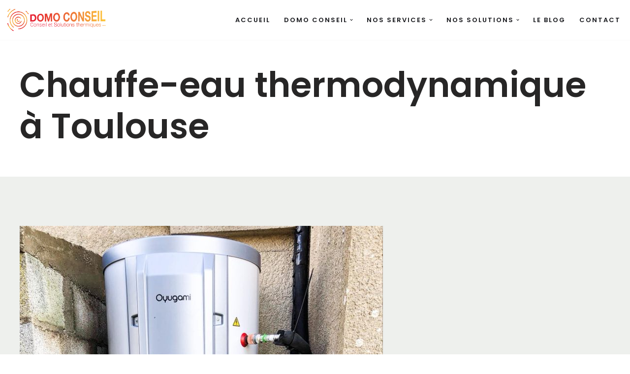

--- FILE ---
content_type: text/html; charset=UTF-8
request_url: https://domo-conseil.com/chauffe-eau-thermodynamique-toulouse/
body_size: 15787
content:
<!DOCTYPE html>
<html lang="fr-FR">

<head>
	
	<meta charset="UTF-8">
	<meta name="viewport" content="width=device-width, initial-scale=1, minimum-scale=1">
	<link rel="profile" href="http://gmpg.org/xfn/11">
		<meta name='robots' content='index, follow, max-image-preview:large, max-snippet:-1, max-video-preview:-1' />
	<style>img:is([sizes="auto" i], [sizes^="auto," i]) { contain-intrinsic-size: 3000px 1500px }</style>
	
	<!-- This site is optimized with the Yoast SEO plugin v21.9.1 - https://yoast.com/wordpress/plugins/seo/ -->
	<title>Domo conseil - Chauffe-eau à Toulouse et sa région</title>
	<meta name="description" content="Expert de l&#039;installation et entretien de chauffe-eau thermodynamique à Toulouse et sa région. Diagnostic et conseils pour la meilleure solution énergétique possible." />
	<link rel="canonical" href="https://domo-conseil.com/chauffe-eau-thermodynamique-toulouse/" />
	<meta property="og:locale" content="fr_FR" />
	<meta property="og:type" content="article" />
	<meta property="og:title" content="Domo conseil - Chauffe-eau à Toulouse et sa région" />
	<meta property="og:description" content="Expert de l&#039;installation et entretien de chauffe-eau thermodynamique à Toulouse et sa région. Diagnostic et conseils pour la meilleure solution énergétique possible." />
	<meta property="og:url" content="https://domo-conseil.com/chauffe-eau-thermodynamique-toulouse/" />
	<meta property="og:site_name" content="Domo conseil" />
	<meta property="article:modified_time" content="2022-11-28T14:06:30+00:00" />
	<meta property="og:image" content="https://domo-conseil.com/wp-content/uploads/2021/03/160744817_440506577065808_1505674471752115463_n.jpg" />
	<meta name="twitter:card" content="summary_large_image" />
	<meta name="twitter:label1" content="Durée de lecture estimée" />
	<meta name="twitter:data1" content="1 minute" />
	<script type="application/ld+json" class="yoast-schema-graph">{"@context":"https://schema.org","@graph":[{"@type":"WebPage","@id":"https://domo-conseil.com/chauffe-eau-thermodynamique-toulouse/","url":"https://domo-conseil.com/chauffe-eau-thermodynamique-toulouse/","name":"Domo conseil - Chauffe-eau à Toulouse et sa région","isPartOf":{"@id":"https://domo-conseil.com/#website"},"primaryImageOfPage":{"@id":"https://domo-conseil.com/chauffe-eau-thermodynamique-toulouse/#primaryimage"},"image":{"@id":"https://domo-conseil.com/chauffe-eau-thermodynamique-toulouse/#primaryimage"},"thumbnailUrl":"https://domo-conseil.com/wp-content/uploads/2021/03/160744817_440506577065808_1505674471752115463_n.jpg","datePublished":"2020-06-24T06:52:53+00:00","dateModified":"2022-11-28T14:06:30+00:00","description":"Expert de l'installation et entretien de chauffe-eau thermodynamique à Toulouse et sa région. Diagnostic et conseils pour la meilleure solution énergétique possible.","breadcrumb":{"@id":"https://domo-conseil.com/chauffe-eau-thermodynamique-toulouse/#breadcrumb"},"inLanguage":"fr-FR","potentialAction":[{"@type":"ReadAction","target":["https://domo-conseil.com/chauffe-eau-thermodynamique-toulouse/"]}]},{"@type":"ImageObject","inLanguage":"fr-FR","@id":"https://domo-conseil.com/chauffe-eau-thermodynamique-toulouse/#primaryimage","url":"https://domo-conseil.com/wp-content/uploads/2021/03/160744817_440506577065808_1505674471752115463_n.jpg","contentUrl":"https://domo-conseil.com/wp-content/uploads/2021/03/160744817_440506577065808_1505674471752115463_n.jpg","width":738,"height":960,"caption":"Chauffe eau thermodynamique Domo Conseil Toulouse région"},{"@type":"BreadcrumbList","@id":"https://domo-conseil.com/chauffe-eau-thermodynamique-toulouse/#breadcrumb","itemListElement":[{"@type":"ListItem","position":1,"name":"Home","item":"https://domo-conseil.com/"},{"@type":"ListItem","position":2,"name":"Chauffe-eau"}]},{"@type":"WebSite","@id":"https://domo-conseil.com/#website","url":"https://domo-conseil.com/","name":"Domo conseil","description":"Diagnostic, conseils et solutions énergétiques","publisher":{"@id":"https://domo-conseil.com/#organization"},"potentialAction":[{"@type":"SearchAction","target":{"@type":"EntryPoint","urlTemplate":"https://domo-conseil.com/?s={search_term_string}"},"query-input":"required name=search_term_string"}],"inLanguage":"fr-FR"},{"@type":"Organization","@id":"https://domo-conseil.com/#organization","name":"Domo conseil","url":"https://domo-conseil.com/","logo":{"@type":"ImageObject","inLanguage":"fr-FR","@id":"https://domo-conseil.com/#/schema/logo/image/","url":"https://domo-conseil.com/wp-content/uploads/2020/06/cropped-logo1lc-site-cmjn.png","contentUrl":"https://domo-conseil.com/wp-content/uploads/2020/06/cropped-logo1lc-site-cmjn.png","width":5755,"height":1281,"caption":"Domo conseil"},"image":{"@id":"https://domo-conseil.com/#/schema/logo/image/"}}]}</script>
	<!-- / Yoast SEO plugin. -->


<link rel='dns-prefetch' href='//www.googletagmanager.com' />
<link rel='dns-prefetch' href='//fonts.googleapis.com' />
<link rel="alternate" type="application/rss+xml" title="Domo conseil &raquo; Flux" href="https://domo-conseil.com/feed/" />
<link rel="alternate" type="application/rss+xml" title="Domo conseil &raquo; Flux des commentaires" href="https://domo-conseil.com/comments/feed/" />
<script>
window._wpemojiSettings = {"baseUrl":"https:\/\/s.w.org\/images\/core\/emoji\/16.0.1\/72x72\/","ext":".png","svgUrl":"https:\/\/s.w.org\/images\/core\/emoji\/16.0.1\/svg\/","svgExt":".svg","source":{"concatemoji":"https:\/\/domo-conseil.com\/wp-includes\/js\/wp-emoji-release.min.js?ver=6.8.3"}};
/*! This file is auto-generated */
!function(s,n){var o,i,e;function c(e){try{var t={supportTests:e,timestamp:(new Date).valueOf()};sessionStorage.setItem(o,JSON.stringify(t))}catch(e){}}function p(e,t,n){e.clearRect(0,0,e.canvas.width,e.canvas.height),e.fillText(t,0,0);var t=new Uint32Array(e.getImageData(0,0,e.canvas.width,e.canvas.height).data),a=(e.clearRect(0,0,e.canvas.width,e.canvas.height),e.fillText(n,0,0),new Uint32Array(e.getImageData(0,0,e.canvas.width,e.canvas.height).data));return t.every(function(e,t){return e===a[t]})}function u(e,t){e.clearRect(0,0,e.canvas.width,e.canvas.height),e.fillText(t,0,0);for(var n=e.getImageData(16,16,1,1),a=0;a<n.data.length;a++)if(0!==n.data[a])return!1;return!0}function f(e,t,n,a){switch(t){case"flag":return n(e,"\ud83c\udff3\ufe0f\u200d\u26a7\ufe0f","\ud83c\udff3\ufe0f\u200b\u26a7\ufe0f")?!1:!n(e,"\ud83c\udde8\ud83c\uddf6","\ud83c\udde8\u200b\ud83c\uddf6")&&!n(e,"\ud83c\udff4\udb40\udc67\udb40\udc62\udb40\udc65\udb40\udc6e\udb40\udc67\udb40\udc7f","\ud83c\udff4\u200b\udb40\udc67\u200b\udb40\udc62\u200b\udb40\udc65\u200b\udb40\udc6e\u200b\udb40\udc67\u200b\udb40\udc7f");case"emoji":return!a(e,"\ud83e\udedf")}return!1}function g(e,t,n,a){var r="undefined"!=typeof WorkerGlobalScope&&self instanceof WorkerGlobalScope?new OffscreenCanvas(300,150):s.createElement("canvas"),o=r.getContext("2d",{willReadFrequently:!0}),i=(o.textBaseline="top",o.font="600 32px Arial",{});return e.forEach(function(e){i[e]=t(o,e,n,a)}),i}function t(e){var t=s.createElement("script");t.src=e,t.defer=!0,s.head.appendChild(t)}"undefined"!=typeof Promise&&(o="wpEmojiSettingsSupports",i=["flag","emoji"],n.supports={everything:!0,everythingExceptFlag:!0},e=new Promise(function(e){s.addEventListener("DOMContentLoaded",e,{once:!0})}),new Promise(function(t){var n=function(){try{var e=JSON.parse(sessionStorage.getItem(o));if("object"==typeof e&&"number"==typeof e.timestamp&&(new Date).valueOf()<e.timestamp+604800&&"object"==typeof e.supportTests)return e.supportTests}catch(e){}return null}();if(!n){if("undefined"!=typeof Worker&&"undefined"!=typeof OffscreenCanvas&&"undefined"!=typeof URL&&URL.createObjectURL&&"undefined"!=typeof Blob)try{var e="postMessage("+g.toString()+"("+[JSON.stringify(i),f.toString(),p.toString(),u.toString()].join(",")+"));",a=new Blob([e],{type:"text/javascript"}),r=new Worker(URL.createObjectURL(a),{name:"wpTestEmojiSupports"});return void(r.onmessage=function(e){c(n=e.data),r.terminate(),t(n)})}catch(e){}c(n=g(i,f,p,u))}t(n)}).then(function(e){for(var t in e)n.supports[t]=e[t],n.supports.everything=n.supports.everything&&n.supports[t],"flag"!==t&&(n.supports.everythingExceptFlag=n.supports.everythingExceptFlag&&n.supports[t]);n.supports.everythingExceptFlag=n.supports.everythingExceptFlag&&!n.supports.flag,n.DOMReady=!1,n.readyCallback=function(){n.DOMReady=!0}}).then(function(){return e}).then(function(){var e;n.supports.everything||(n.readyCallback(),(e=n.source||{}).concatemoji?t(e.concatemoji):e.wpemoji&&e.twemoji&&(t(e.twemoji),t(e.wpemoji)))}))}((window,document),window._wpemojiSettings);
</script>
<style id='wp-emoji-styles-inline-css'>

	img.wp-smiley, img.emoji {
		display: inline !important;
		border: none !important;
		box-shadow: none !important;
		height: 1em !important;
		width: 1em !important;
		margin: 0 0.07em !important;
		vertical-align: -0.1em !important;
		background: none !important;
		padding: 0 !important;
	}
</style>
<link rel='stylesheet' id='wp-block-library-css' href='https://domo-conseil.com/wp-includes/css/dist/block-library/style.min.css?ver=6.8.3' media='all' />
<style id='classic-theme-styles-inline-css'>
/*! This file is auto-generated */
.wp-block-button__link{color:#fff;background-color:#32373c;border-radius:9999px;box-shadow:none;text-decoration:none;padding:calc(.667em + 2px) calc(1.333em + 2px);font-size:1.125em}.wp-block-file__button{background:#32373c;color:#fff;text-decoration:none}
</style>
<style id='global-styles-inline-css'>
:root{--wp--preset--aspect-ratio--square: 1;--wp--preset--aspect-ratio--4-3: 4/3;--wp--preset--aspect-ratio--3-4: 3/4;--wp--preset--aspect-ratio--3-2: 3/2;--wp--preset--aspect-ratio--2-3: 2/3;--wp--preset--aspect-ratio--16-9: 16/9;--wp--preset--aspect-ratio--9-16: 9/16;--wp--preset--color--black: #000000;--wp--preset--color--cyan-bluish-gray: #abb8c3;--wp--preset--color--white: #ffffff;--wp--preset--color--pale-pink: #f78da7;--wp--preset--color--vivid-red: #cf2e2e;--wp--preset--color--luminous-vivid-orange: #ff6900;--wp--preset--color--luminous-vivid-amber: #fcb900;--wp--preset--color--light-green-cyan: #7bdcb5;--wp--preset--color--vivid-green-cyan: #00d084;--wp--preset--color--pale-cyan-blue: #8ed1fc;--wp--preset--color--vivid-cyan-blue: #0693e3;--wp--preset--color--vivid-purple: #9b51e0;--wp--preset--color--neve-link-color: var(--nv-primary-accent);--wp--preset--color--neve-link-hover-color: var(--nv-secondary-accent);--wp--preset--color--nv-site-bg: var(--nv-site-bg);--wp--preset--color--nv-light-bg: var(--nv-light-bg);--wp--preset--color--nv-dark-bg: var(--nv-dark-bg);--wp--preset--color--neve-text-color: var(--nv-text-color);--wp--preset--color--nv-text-dark-bg: var(--nv-text-dark-bg);--wp--preset--color--nv-c-1: var(--nv-c-1);--wp--preset--color--nv-c-2: var(--nv-c-2);--wp--preset--gradient--vivid-cyan-blue-to-vivid-purple: linear-gradient(135deg,rgba(6,147,227,1) 0%,rgb(155,81,224) 100%);--wp--preset--gradient--light-green-cyan-to-vivid-green-cyan: linear-gradient(135deg,rgb(122,220,180) 0%,rgb(0,208,130) 100%);--wp--preset--gradient--luminous-vivid-amber-to-luminous-vivid-orange: linear-gradient(135deg,rgba(252,185,0,1) 0%,rgba(255,105,0,1) 100%);--wp--preset--gradient--luminous-vivid-orange-to-vivid-red: linear-gradient(135deg,rgba(255,105,0,1) 0%,rgb(207,46,46) 100%);--wp--preset--gradient--very-light-gray-to-cyan-bluish-gray: linear-gradient(135deg,rgb(238,238,238) 0%,rgb(169,184,195) 100%);--wp--preset--gradient--cool-to-warm-spectrum: linear-gradient(135deg,rgb(74,234,220) 0%,rgb(151,120,209) 20%,rgb(207,42,186) 40%,rgb(238,44,130) 60%,rgb(251,105,98) 80%,rgb(254,248,76) 100%);--wp--preset--gradient--blush-light-purple: linear-gradient(135deg,rgb(255,206,236) 0%,rgb(152,150,240) 100%);--wp--preset--gradient--blush-bordeaux: linear-gradient(135deg,rgb(254,205,165) 0%,rgb(254,45,45) 50%,rgb(107,0,62) 100%);--wp--preset--gradient--luminous-dusk: linear-gradient(135deg,rgb(255,203,112) 0%,rgb(199,81,192) 50%,rgb(65,88,208) 100%);--wp--preset--gradient--pale-ocean: linear-gradient(135deg,rgb(255,245,203) 0%,rgb(182,227,212) 50%,rgb(51,167,181) 100%);--wp--preset--gradient--electric-grass: linear-gradient(135deg,rgb(202,248,128) 0%,rgb(113,206,126) 100%);--wp--preset--gradient--midnight: linear-gradient(135deg,rgb(2,3,129) 0%,rgb(40,116,252) 100%);--wp--preset--font-size--small: 13px;--wp--preset--font-size--medium: 20px;--wp--preset--font-size--large: 36px;--wp--preset--font-size--x-large: 42px;--wp--preset--spacing--20: 0.44rem;--wp--preset--spacing--30: 0.67rem;--wp--preset--spacing--40: 1rem;--wp--preset--spacing--50: 1.5rem;--wp--preset--spacing--60: 2.25rem;--wp--preset--spacing--70: 3.38rem;--wp--preset--spacing--80: 5.06rem;--wp--preset--shadow--natural: 6px 6px 9px rgba(0, 0, 0, 0.2);--wp--preset--shadow--deep: 12px 12px 50px rgba(0, 0, 0, 0.4);--wp--preset--shadow--sharp: 6px 6px 0px rgba(0, 0, 0, 0.2);--wp--preset--shadow--outlined: 6px 6px 0px -3px rgba(255, 255, 255, 1), 6px 6px rgba(0, 0, 0, 1);--wp--preset--shadow--crisp: 6px 6px 0px rgba(0, 0, 0, 1);}:where(.is-layout-flex){gap: 0.5em;}:where(.is-layout-grid){gap: 0.5em;}body .is-layout-flex{display: flex;}.is-layout-flex{flex-wrap: wrap;align-items: center;}.is-layout-flex > :is(*, div){margin: 0;}body .is-layout-grid{display: grid;}.is-layout-grid > :is(*, div){margin: 0;}:where(.wp-block-columns.is-layout-flex){gap: 2em;}:where(.wp-block-columns.is-layout-grid){gap: 2em;}:where(.wp-block-post-template.is-layout-flex){gap: 1.25em;}:where(.wp-block-post-template.is-layout-grid){gap: 1.25em;}.has-black-color{color: var(--wp--preset--color--black) !important;}.has-cyan-bluish-gray-color{color: var(--wp--preset--color--cyan-bluish-gray) !important;}.has-white-color{color: var(--wp--preset--color--white) !important;}.has-pale-pink-color{color: var(--wp--preset--color--pale-pink) !important;}.has-vivid-red-color{color: var(--wp--preset--color--vivid-red) !important;}.has-luminous-vivid-orange-color{color: var(--wp--preset--color--luminous-vivid-orange) !important;}.has-luminous-vivid-amber-color{color: var(--wp--preset--color--luminous-vivid-amber) !important;}.has-light-green-cyan-color{color: var(--wp--preset--color--light-green-cyan) !important;}.has-vivid-green-cyan-color{color: var(--wp--preset--color--vivid-green-cyan) !important;}.has-pale-cyan-blue-color{color: var(--wp--preset--color--pale-cyan-blue) !important;}.has-vivid-cyan-blue-color{color: var(--wp--preset--color--vivid-cyan-blue) !important;}.has-vivid-purple-color{color: var(--wp--preset--color--vivid-purple) !important;}.has-neve-link-color-color{color: var(--wp--preset--color--neve-link-color) !important;}.has-neve-link-hover-color-color{color: var(--wp--preset--color--neve-link-hover-color) !important;}.has-nv-site-bg-color{color: var(--wp--preset--color--nv-site-bg) !important;}.has-nv-light-bg-color{color: var(--wp--preset--color--nv-light-bg) !important;}.has-nv-dark-bg-color{color: var(--wp--preset--color--nv-dark-bg) !important;}.has-neve-text-color-color{color: var(--wp--preset--color--neve-text-color) !important;}.has-nv-text-dark-bg-color{color: var(--wp--preset--color--nv-text-dark-bg) !important;}.has-nv-c-1-color{color: var(--wp--preset--color--nv-c-1) !important;}.has-nv-c-2-color{color: var(--wp--preset--color--nv-c-2) !important;}.has-black-background-color{background-color: var(--wp--preset--color--black) !important;}.has-cyan-bluish-gray-background-color{background-color: var(--wp--preset--color--cyan-bluish-gray) !important;}.has-white-background-color{background-color: var(--wp--preset--color--white) !important;}.has-pale-pink-background-color{background-color: var(--wp--preset--color--pale-pink) !important;}.has-vivid-red-background-color{background-color: var(--wp--preset--color--vivid-red) !important;}.has-luminous-vivid-orange-background-color{background-color: var(--wp--preset--color--luminous-vivid-orange) !important;}.has-luminous-vivid-amber-background-color{background-color: var(--wp--preset--color--luminous-vivid-amber) !important;}.has-light-green-cyan-background-color{background-color: var(--wp--preset--color--light-green-cyan) !important;}.has-vivid-green-cyan-background-color{background-color: var(--wp--preset--color--vivid-green-cyan) !important;}.has-pale-cyan-blue-background-color{background-color: var(--wp--preset--color--pale-cyan-blue) !important;}.has-vivid-cyan-blue-background-color{background-color: var(--wp--preset--color--vivid-cyan-blue) !important;}.has-vivid-purple-background-color{background-color: var(--wp--preset--color--vivid-purple) !important;}.has-neve-link-color-background-color{background-color: var(--wp--preset--color--neve-link-color) !important;}.has-neve-link-hover-color-background-color{background-color: var(--wp--preset--color--neve-link-hover-color) !important;}.has-nv-site-bg-background-color{background-color: var(--wp--preset--color--nv-site-bg) !important;}.has-nv-light-bg-background-color{background-color: var(--wp--preset--color--nv-light-bg) !important;}.has-nv-dark-bg-background-color{background-color: var(--wp--preset--color--nv-dark-bg) !important;}.has-neve-text-color-background-color{background-color: var(--wp--preset--color--neve-text-color) !important;}.has-nv-text-dark-bg-background-color{background-color: var(--wp--preset--color--nv-text-dark-bg) !important;}.has-nv-c-1-background-color{background-color: var(--wp--preset--color--nv-c-1) !important;}.has-nv-c-2-background-color{background-color: var(--wp--preset--color--nv-c-2) !important;}.has-black-border-color{border-color: var(--wp--preset--color--black) !important;}.has-cyan-bluish-gray-border-color{border-color: var(--wp--preset--color--cyan-bluish-gray) !important;}.has-white-border-color{border-color: var(--wp--preset--color--white) !important;}.has-pale-pink-border-color{border-color: var(--wp--preset--color--pale-pink) !important;}.has-vivid-red-border-color{border-color: var(--wp--preset--color--vivid-red) !important;}.has-luminous-vivid-orange-border-color{border-color: var(--wp--preset--color--luminous-vivid-orange) !important;}.has-luminous-vivid-amber-border-color{border-color: var(--wp--preset--color--luminous-vivid-amber) !important;}.has-light-green-cyan-border-color{border-color: var(--wp--preset--color--light-green-cyan) !important;}.has-vivid-green-cyan-border-color{border-color: var(--wp--preset--color--vivid-green-cyan) !important;}.has-pale-cyan-blue-border-color{border-color: var(--wp--preset--color--pale-cyan-blue) !important;}.has-vivid-cyan-blue-border-color{border-color: var(--wp--preset--color--vivid-cyan-blue) !important;}.has-vivid-purple-border-color{border-color: var(--wp--preset--color--vivid-purple) !important;}.has-neve-link-color-border-color{border-color: var(--wp--preset--color--neve-link-color) !important;}.has-neve-link-hover-color-border-color{border-color: var(--wp--preset--color--neve-link-hover-color) !important;}.has-nv-site-bg-border-color{border-color: var(--wp--preset--color--nv-site-bg) !important;}.has-nv-light-bg-border-color{border-color: var(--wp--preset--color--nv-light-bg) !important;}.has-nv-dark-bg-border-color{border-color: var(--wp--preset--color--nv-dark-bg) !important;}.has-neve-text-color-border-color{border-color: var(--wp--preset--color--neve-text-color) !important;}.has-nv-text-dark-bg-border-color{border-color: var(--wp--preset--color--nv-text-dark-bg) !important;}.has-nv-c-1-border-color{border-color: var(--wp--preset--color--nv-c-1) !important;}.has-nv-c-2-border-color{border-color: var(--wp--preset--color--nv-c-2) !important;}.has-vivid-cyan-blue-to-vivid-purple-gradient-background{background: var(--wp--preset--gradient--vivid-cyan-blue-to-vivid-purple) !important;}.has-light-green-cyan-to-vivid-green-cyan-gradient-background{background: var(--wp--preset--gradient--light-green-cyan-to-vivid-green-cyan) !important;}.has-luminous-vivid-amber-to-luminous-vivid-orange-gradient-background{background: var(--wp--preset--gradient--luminous-vivid-amber-to-luminous-vivid-orange) !important;}.has-luminous-vivid-orange-to-vivid-red-gradient-background{background: var(--wp--preset--gradient--luminous-vivid-orange-to-vivid-red) !important;}.has-very-light-gray-to-cyan-bluish-gray-gradient-background{background: var(--wp--preset--gradient--very-light-gray-to-cyan-bluish-gray) !important;}.has-cool-to-warm-spectrum-gradient-background{background: var(--wp--preset--gradient--cool-to-warm-spectrum) !important;}.has-blush-light-purple-gradient-background{background: var(--wp--preset--gradient--blush-light-purple) !important;}.has-blush-bordeaux-gradient-background{background: var(--wp--preset--gradient--blush-bordeaux) !important;}.has-luminous-dusk-gradient-background{background: var(--wp--preset--gradient--luminous-dusk) !important;}.has-pale-ocean-gradient-background{background: var(--wp--preset--gradient--pale-ocean) !important;}.has-electric-grass-gradient-background{background: var(--wp--preset--gradient--electric-grass) !important;}.has-midnight-gradient-background{background: var(--wp--preset--gradient--midnight) !important;}.has-small-font-size{font-size: var(--wp--preset--font-size--small) !important;}.has-medium-font-size{font-size: var(--wp--preset--font-size--medium) !important;}.has-large-font-size{font-size: var(--wp--preset--font-size--large) !important;}.has-x-large-font-size{font-size: var(--wp--preset--font-size--x-large) !important;}
:where(.wp-block-post-template.is-layout-flex){gap: 1.25em;}:where(.wp-block-post-template.is-layout-grid){gap: 1.25em;}
:where(.wp-block-columns.is-layout-flex){gap: 2em;}:where(.wp-block-columns.is-layout-grid){gap: 2em;}
:root :where(.wp-block-pullquote){font-size: 1.5em;line-height: 1.6;}
</style>
<link rel='stylesheet' id='neve-style-css' href='https://domo-conseil.com/wp-content/themes/neve/style-main-new.min.css?ver=3.8.1' media='all' />
<style id='neve-style-inline-css'>
.nv-meta-list li.meta:not(:last-child):after { content:"/" }.nv-meta-list .no-mobile{
			display:none;
		}.nv-meta-list li.last::after{
			content: ""!important;
		}@media (min-width: 769px) {
			.nv-meta-list .no-mobile {
				display: inline-block;
			}
			.nv-meta-list li.last:not(:last-child)::after {
		 		content: "/" !important;
			}
		}
 :root{ --container: 748px;--postwidth:100%; --primarybtnbg: #ff4f0f; --secondarybtnbg: #2b2b2b; --primarybtnhoverbg: #0366d6; --primarybtncolor: #000000; --secondarybtncolor: #ffffff; --primarybtnhovercolor: #ffffff; --secondarybtnhovercolor: #676767;--primarybtnborderradius:0;--secondarybtnborderradius:0;--btnpadding:13px 15px;--primarybtnpadding:13px 15px;--secondarybtnpadding:13px 15px; --bodyfontfamily: Poppins; --bodyfontsize: 15px; --bodylineheight: 1.6; --bodyletterspacing: 0px; --bodyfontweight: 400; --headingsfontfamily: Poppins; --h1fontsize: 35px; --h1fontweight: 600; --h1lineheight: 1.2; --h1letterspacing: 0px; --h1texttransform: none; --h2fontsize: 30px; --h2fontweight: 600; --h2lineheight: 1.6; --h2letterspacing: 0px; --h2texttransform: none; --h3fontsize: 20px; --h3fontweight: 600; --h3lineheight: 1.6; --h3letterspacing: 0px; --h3texttransform: none; --h4fontsize: 18px; --h4fontweight: 600; --h4lineheight: 1.6; --h4letterspacing: 0px; --h4texttransform: none; --h5fontsize: 16px; --h5fontweight: 600; --h5lineheight: 1.6; --h5letterspacing: 0px; --h5texttransform: none; --h6fontsize: 14em; --h6fontweight: 600; --h6lineheight: 1.6; --h6letterspacing: 0px; --h6texttransform: none;--formfieldborderwidth:2px;--formfieldborderradius:3px; --formfieldbgcolor: var(--nv-site-bg); --formfieldbordercolor: #dddddd; --formfieldcolor: var(--nv-text-color);--formfieldpadding:10px 12px; } .has-neve-button-color-color{ color: #ff4f0f!important; } .has-neve-button-color-background-color{ background-color: #ff4f0f!important; } .single-post-container .alignfull > [class*="__inner-container"], .single-post-container .alignwide > [class*="__inner-container"]{ max-width:718px } .nv-meta-list{ --avatarsize: 20px; } .single .nv-meta-list{ --avatarsize: 20px; } .nv-post-cover{ --height: 250px;--padding:40px 15px;--justify: flex-start; --textalign: left; --valign: center; } .nv-post-cover .nv-title-meta-wrap, .nv-page-title-wrap, .entry-header{ --textalign: left; } .nv-is-boxed.nv-title-meta-wrap{ --padding:40px 15px; --bgcolor: var(--nv-dark-bg); } .nv-overlay{ --opacity: 50; --blendmode: normal; } .nv-is-boxed.nv-comments-wrap{ --padding:20px; } .nv-is-boxed.comment-respond{ --padding:20px; } .single:not(.single-product), .page{ --c-vspace:0 0 0 0;; } .global-styled{ --bgcolor: var(--nv-site-bg); } .header-top{ --rowbcolor: var(--nv-light-bg); --color: var(--nv-text-color); --bgcolor: #f0f0f0; } .header-main{ --rowbcolor: var(--nv-light-bg); --color: var(--nv-text-color); --bgcolor: #ffffff; } .header-bottom{ --rowbcolor: var(--nv-light-bg); --color: var(--nv-text-color); --bgcolor: #ffffff; } .header-menu-sidebar-bg{ --justify: flex-start; --textalign: left;--flexg: 1;--wrapdropdownwidth: auto; --color: var(--nv-text-color); --bgcolor: #ffffff; } .header-menu-sidebar{ width: 360px; } .builder-item--logo{ --maxwidth: 120px; --fs: 24px;--padding:10px 0;--margin:0; --textalign: left;--justify: flex-start; } .builder-item--nav-icon,.header-menu-sidebar .close-sidebar-panel .navbar-toggle{ --borderradius:3px;--borderwidth:1px; } .builder-item--nav-icon{ --label-margin:0 5px 0 0;;--padding:10px 15px;--margin:0; } .builder-item--primary-menu{ --color: #18191d; --hovercolor: #ff4f0f; --hovertextcolor: var(--nv-text-color); --activecolor: #18191d; --spacing: 20px; --height: 25px;--padding:0;--margin:0; --fontsize: 1em; --lineheight: 1.6; --letterspacing: 0px; --fontweight: 600; --texttransform: uppercase; --iconsize: 1em; } .hfg-is-group.has-primary-menu .inherit-ff{ --inheritedfw: 600; } .footer-top-inner .row{ grid-template-columns:1fr 1fr 1fr; --valign: flex-start; } .footer-top{ --rowbcolor: var(--nv-light-bg); --color: var(--nv-text-color); --bgcolor: #ffffff; } .footer-main-inner .row{ grid-template-columns:1fr 1fr 1fr; --valign: flex-start; } .footer-main{ --rowbcolor: var(--nv-light-bg); --color: var(--nv-text-color); --bgcolor: var(--nv-site-bg); } .footer-bottom-inner .row{ grid-template-columns:1fr 1fr 1fr; --valign: flex-start; } .footer-bottom{ --rowbcolor: var(--nv-light-bg); --color: var(--nv-text-dark-bg); --bgcolor: #18191d; } @media(min-width: 576px){ :root{ --container: 992px;--postwidth:100%;--btnpadding:13px 15px;--primarybtnpadding:13px 15px;--secondarybtnpadding:13px 15px; --bodyfontsize: 16px; --bodylineheight: 1.6; --bodyletterspacing: 0px; --h1fontsize: 55px; --h1lineheight: 1.6; --h1letterspacing: 0px; --h2fontsize: 35px; --h2lineheight: 1.6; --h2letterspacing: 0px; --h3fontsize: 25px; --h3lineheight: 1.6; --h3letterspacing: 0px; --h4fontsize: 18px; --h4lineheight: 1.6; --h4letterspacing: 0px; --h5fontsize: 16px; --h5lineheight: 1.6; --h5letterspacing: 0px; --h6fontsize: 14em; --h6lineheight: 1.6; --h6letterspacing: 0px; } .single-post-container .alignfull > [class*="__inner-container"], .single-post-container .alignwide > [class*="__inner-container"]{ max-width:962px } .nv-meta-list{ --avatarsize: 20px; } .single .nv-meta-list{ --avatarsize: 20px; } .nv-post-cover{ --height: 320px;--padding:60px 30px;--justify: flex-start; --textalign: left; --valign: center; } .nv-post-cover .nv-title-meta-wrap, .nv-page-title-wrap, .entry-header{ --textalign: left; } .nv-is-boxed.nv-title-meta-wrap{ --padding:60px 30px; } .nv-is-boxed.nv-comments-wrap{ --padding:30px; } .nv-is-boxed.comment-respond{ --padding:30px; } .single:not(.single-product), .page{ --c-vspace:0 0 0 0;; } .header-menu-sidebar-bg{ --justify: flex-start; --textalign: left;--flexg: 1;--wrapdropdownwidth: auto; } .header-menu-sidebar{ width: 360px; } .builder-item--logo{ --maxwidth: 120px; --fs: 24px;--padding:10px 0;--margin:0; --textalign: left;--justify: flex-start; } .builder-item--nav-icon{ --label-margin:0 5px 0 0;;--padding:10px 15px;--margin:0; } .builder-item--primary-menu{ --spacing: 20px; --height: 25px;--padding:0;--margin:0; --fontsize: 1em; --lineheight: 1.6; --letterspacing: 0px; --iconsize: 1em; } }@media(min-width: 960px){ :root{ --container: 1170px;--postwidth:100%;--btnpadding:13px 15px;--primarybtnpadding:13px 15px;--secondarybtnpadding:13px 15px; --bodyfontsize: 16px; --bodylineheight: 1.7; --bodyletterspacing: 0px; --h1fontsize: 70px; --h1lineheight: 1.2; --h1letterspacing: 0px; --h2fontsize: 50px; --h2lineheight: 1.2; --h2letterspacing: 0px; --h3fontsize: 25px; --h3lineheight: 1.2; --h3letterspacing: 0px; --h4fontsize: 18px; --h4lineheight: 1.6; --h4letterspacing: 0px; --h5fontsize: 16px; --h5lineheight: 1.6; --h5letterspacing: 0px; --h6fontsize: 14px; --h6lineheight: 1.6; --h6letterspacing: 0px; } body:not(.single):not(.archive):not(.blog):not(.search):not(.error404) .neve-main > .container .col, body.post-type-archive-course .neve-main > .container .col, body.post-type-archive-llms_membership .neve-main > .container .col{ max-width: 100%; } body:not(.single):not(.archive):not(.blog):not(.search):not(.error404) .nv-sidebar-wrap, body.post-type-archive-course .nv-sidebar-wrap, body.post-type-archive-llms_membership .nv-sidebar-wrap{ max-width: 0%; } .neve-main > .archive-container .nv-index-posts.col{ max-width: 100%; } .neve-main > .archive-container .nv-sidebar-wrap{ max-width: 0%; } .neve-main > .single-post-container .nv-single-post-wrap.col{ max-width: 70%; } .single-post-container .alignfull > [class*="__inner-container"], .single-post-container .alignwide > [class*="__inner-container"]{ max-width:789px } .container-fluid.single-post-container .alignfull > [class*="__inner-container"], .container-fluid.single-post-container .alignwide > [class*="__inner-container"]{ max-width:calc(70% + 15px) } .neve-main > .single-post-container .nv-sidebar-wrap{ max-width: 30%; } .nv-meta-list{ --avatarsize: 20px; } .single .nv-meta-list{ --avatarsize: 20px; } .nv-post-cover{ --height: 400px;--padding:60px 40px;--justify: flex-start; --textalign: left; --valign: center; } .nv-post-cover .nv-title-meta-wrap, .nv-page-title-wrap, .entry-header{ --textalign: left; } .nv-is-boxed.nv-title-meta-wrap{ --padding:60px 40px; } .nv-is-boxed.nv-comments-wrap{ --padding:40px; } .nv-is-boxed.comment-respond{ --padding:40px; } .single:not(.single-product), .page{ --c-vspace:0 0 0 0;; } .header-menu-sidebar-bg{ --justify: flex-start; --textalign: left;--flexg: 1;--wrapdropdownwidth: auto; } .header-menu-sidebar{ width: 360px; } .builder-item--logo{ --maxwidth: 200px; --fs: 24px;--padding:10px 0;--margin:0; --textalign: left;--justify: flex-start; } .builder-item--nav-icon{ --label-margin:0 5px 0 0;;--padding:10px 15px;--margin:0; } .builder-item--primary-menu{ --spacing: 20px; --height: 25px;--padding:0;--margin:0; --fontsize: 13px; --lineheight: 1.6; --letterspacing: 2px; --iconsize: 13px; } }.nv-content-wrap .elementor a:not(.button):not(.wp-block-file__button){ text-decoration: none; }:root{--nv-primary-accent:#2f5aae;--nv-secondary-accent:#2f5aae;--nv-site-bg:#ffffff;--nv-light-bg:#f4f5f7;--nv-dark-bg:#121212;--nv-text-color:#272626;--nv-text-dark-bg:#ffffff;--nv-c-1:#9463ae;--nv-c-2:#be574b;--nv-fallback-ff:Arial, Helvetica, sans-serif;}
:root{--e-global-color-nvprimaryaccent:#2f5aae;--e-global-color-nvsecondaryaccent:#2f5aae;--e-global-color-nvsitebg:#ffffff;--e-global-color-nvlightbg:#f4f5f7;--e-global-color-nvdarkbg:#121212;--e-global-color-nvtextcolor:#272626;--e-global-color-nvtextdarkbg:#ffffff;--e-global-color-nvc1:#9463ae;--e-global-color-nvc2:#be574b;}
 #content.neve-main .container .alignfull > [class*="__inner-container"],#content.neve-main .alignwide > [class*="__inner-container"]{ max-width: 718px; } @media(min-width: 576px){ #content.neve-main .container .alignfull > [class*="__inner-container"],#content.neve-main .alignwide > [class*="__inner-container"]{ max-width: 962px; } } @media(min-width: 960px) { #content.neve-main .container .alignfull > [class*="__inner-container"],#content.neve-main .container .alignwide > [class*="__inner-container"]{ max-width: 1140px; } #content.neve-main > .container > .row > .col{ max-width: 100%; } body:not(.neve-off-canvas) #content.neve-main > .container > .row > .nv-sidebar-wrap, body:not(.neve-off-canvas) #content.neve-main > .container > .row > .nv-sidebar-wrap.shop-sidebar { max-width: 0%; } } 
</style>
<link rel='stylesheet' id='elementor-icons-css' href='https://domo-conseil.com/wp-content/plugins/elementor/assets/lib/eicons/css/elementor-icons.min.css?ver=5.7.0' media='all' />
<link rel='stylesheet' id='elementor-animations-css' href='https://domo-conseil.com/wp-content/plugins/elementor/assets/lib/animations/animations.min.css?ver=2.9.11' media='all' />
<link rel='stylesheet' id='elementor-frontend-css' href='https://domo-conseil.com/wp-content/plugins/elementor/assets/css/frontend.min.css?ver=2.9.11' media='all' />
<link rel='stylesheet' id='elementor-post-176-css' href='https://domo-conseil.com/wp-content/uploads/elementor/css/post-176.css?ver=1669644416' media='all' />
<link rel='stylesheet' id='neve-google-font-poppins-css' href='//fonts.googleapis.com/css?family=Poppins%3A400%2C600&#038;display=swap&#038;ver=3.8.1' media='all' />
<link rel='stylesheet' id='elementor-icons-shared-0-css' href='https://domo-conseil.com/wp-content/plugins/elementor/assets/lib/font-awesome/css/fontawesome.min.css?ver=5.12.0' media='all' />
<link rel='stylesheet' id='elementor-icons-fa-solid-css' href='https://domo-conseil.com/wp-content/plugins/elementor/assets/lib/font-awesome/css/solid.min.css?ver=5.12.0' media='all' />

<!-- Extrait Google Analytics ajouté par Site Kit -->
<script src="https://www.googletagmanager.com/gtag/js?id=G-VEGT4RGTHG" id="google_gtagjs-js" async></script>
<script id="google_gtagjs-js-after">
window.dataLayer = window.dataLayer || [];function gtag(){dataLayer.push(arguments);}
gtag('set', 'linker', {"domains":["domo-conseil.com"]} );
gtag("js", new Date());
gtag("set", "developer_id.dZTNiMT", true);
gtag("config", "G-VEGT4RGTHG");
</script>

<!-- Arrêter l&#039;extrait Google Analytics ajouté par Site Kit -->
<link rel="https://api.w.org/" href="https://domo-conseil.com/wp-json/" /><link rel="alternate" title="JSON" type="application/json" href="https://domo-conseil.com/wp-json/wp/v2/pages/176" /><link rel="EditURI" type="application/rsd+xml" title="RSD" href="https://domo-conseil.com/xmlrpc.php?rsd" />
<meta name="generator" content="WordPress 6.8.3" />
<link rel='shortlink' href='https://domo-conseil.com/?p=176' />
<link rel="alternate" title="oEmbed (JSON)" type="application/json+oembed" href="https://domo-conseil.com/wp-json/oembed/1.0/embed?url=https%3A%2F%2Fdomo-conseil.com%2Fchauffe-eau-thermodynamique-toulouse%2F" />
<link rel="alternate" title="oEmbed (XML)" type="text/xml+oembed" href="https://domo-conseil.com/wp-json/oembed/1.0/embed?url=https%3A%2F%2Fdomo-conseil.com%2Fchauffe-eau-thermodynamique-toulouse%2F&#038;format=xml" />
<meta name="generator" content="Site Kit by Google 1.119.0" /><!-- Enter your scripts here --><style>.recentcomments a{display:inline !important;padding:0 !important;margin:0 !important;}</style><link rel="icon" href="https://domo-conseil.com/wp-content/uploads/2020/06/cropped-logo1lc-site-cmjn-1-32x32.png" sizes="32x32" />
<link rel="icon" href="https://domo-conseil.com/wp-content/uploads/2020/06/cropped-logo1lc-site-cmjn-1-192x192.png" sizes="192x192" />
<link rel="apple-touch-icon" href="https://domo-conseil.com/wp-content/uploads/2020/06/cropped-logo1lc-site-cmjn-1-180x180.png" />
<meta name="msapplication-TileImage" content="https://domo-conseil.com/wp-content/uploads/2020/06/cropped-logo1lc-site-cmjn-1-270x270.png" />

	</head>

<body  class="wp-singular page-template page-template-page-templates page-template-template-pagebuilder-full-width page-template-page-templatestemplate-pagebuilder-full-width-php page page-id-176 wp-custom-logo wp-theme-neve  nv-blog-default nv-sidebar-full-width menu_sidebar_slide_left elementor-default elementor-kit-37 elementor-page elementor-page-176 nv-template" id="neve_body"  >
<div class="wrapper">
	
	<header class="header"  >
		<a class="neve-skip-link show-on-focus" href="#content" >
			Aller au contenu		</a>
		<div id="header-grid"  class="hfg_header site-header">
	
<nav class="header--row header-main hide-on-mobile hide-on-tablet layout-fullwidth nv-navbar header--row"
	data-row-id="main" data-show-on="desktop">

	<div
		class="header--row-inner header-main-inner">
		<div class="container">
			<div
				class="row row--wrapper"
				data-section="hfg_header_layout_main" >
				<div class="hfg-slot left"><div class="builder-item desktop-left"><div class="item--inner builder-item--logo"
		data-section="title_tagline"
		data-item-id="logo">
	
<div class="site-logo">
	<a class="brand" href="https://domo-conseil.com/" title="← Domo conseil"
			aria-label="Domo conseil Diagnostic, conseils et solutions énergétiques" rel="home"><img width="5755" height="1281" src="https://domo-conseil.com/wp-content/uploads/2020/06/cropped-logo1lc-site-cmjn.png" class="neve-site-logo skip-lazy" alt="" data-variant="logo" decoding="async" fetchpriority="high" srcset="https://domo-conseil.com/wp-content/uploads/2020/06/cropped-logo1lc-site-cmjn.png 5755w, https://domo-conseil.com/wp-content/uploads/2020/06/cropped-logo1lc-site-cmjn-300x67.png 300w, https://domo-conseil.com/wp-content/uploads/2020/06/cropped-logo1lc-site-cmjn-1024x228.png 1024w, https://domo-conseil.com/wp-content/uploads/2020/06/cropped-logo1lc-site-cmjn-768x171.png 768w, https://domo-conseil.com/wp-content/uploads/2020/06/cropped-logo1lc-site-cmjn-1536x342.png 1536w, https://domo-conseil.com/wp-content/uploads/2020/06/cropped-logo1lc-site-cmjn-2048x456.png 2048w" sizes="(max-width: 5755px) 100vw, 5755px" /></a></div>
	</div>

</div></div><div class="hfg-slot right"><div class="builder-item has-nav"><div class="item--inner builder-item--primary-menu has_menu"
		data-section="header_menu_primary"
		data-item-id="primary-menu">
	<div class="nv-nav-wrap">
	<div role="navigation" class="nav-menu-primary style-border-bottom m-style"
			aria-label="Menu principal">

		<ul id="nv-primary-navigation-main" class="primary-menu-ul nav-ul menu-desktop"><li id="menu-item-7" class="menu-item menu-item-type-post_type menu-item-object-page menu-item-home menu-item-7"><div class="wrap"><a href="https://domo-conseil.com/">Accueil</a></div></li>
<li id="menu-item-136" class="menu-item menu-item-type-post_type menu-item-object-page menu-item-has-children menu-item-136"><div class="wrap"><a href="https://domo-conseil.com/domo-conseil-toulouse/"><span class="menu-item-title-wrap dd-title">Domo conseil</span></a><div role="button" aria-pressed="false" aria-label="Ouvrir le sous-menu" tabindex="0" class="caret-wrap caret 2" style="margin-left:5px;"><span class="caret"><svg fill="currentColor" aria-label="Liste déroulante" xmlns="http://www.w3.org/2000/svg" viewBox="0 0 448 512"><path d="M207.029 381.476L12.686 187.132c-9.373-9.373-9.373-24.569 0-33.941l22.667-22.667c9.357-9.357 24.522-9.375 33.901-.04L224 284.505l154.745-154.021c9.379-9.335 24.544-9.317 33.901.04l22.667 22.667c9.373 9.373 9.373 24.569 0 33.941L240.971 381.476c-9.373 9.372-24.569 9.372-33.942 0z"/></svg></span></div></div>
<ul class="sub-menu">
	<li id="menu-item-119" class="menu-item menu-item-type-custom menu-item-object-custom menu-item-119"><div class="wrap"><a href="https://domo-conseil.com/domo-conseil-toulouse/#presentation">Présentation</a></div></li>
	<li id="menu-item-120" class="menu-item menu-item-type-custom menu-item-object-custom menu-item-120"><div class="wrap"><a href="https://domo-conseil.com/domo-conseil-toulouse/#equipe">L&rsquo;équipe</a></div></li>
	<li id="menu-item-121" class="menu-item menu-item-type-custom menu-item-object-custom menu-item-121"><div class="wrap"><a href="https://domo-conseil.com/domo-conseil-toulouse/#qualification">Nos qualifications</a></div></li>
	<li id="menu-item-122" class="menu-item menu-item-type-custom menu-item-object-custom menu-item-122"><div class="wrap"><a href="https://domo-conseil.com/domo-conseil-toulouse/#partenaire">Nos partenaires</a></div></li>
</ul>
</li>
<li id="menu-item-116" class="menu-item menu-item-type-post_type menu-item-object-page menu-item-has-children menu-item-116"><div class="wrap"><a href="https://domo-conseil.com/services-toulouse-amelioration-habitat/"><span class="menu-item-title-wrap dd-title">Nos services</span></a><div role="button" aria-pressed="false" aria-label="Ouvrir le sous-menu" tabindex="0" class="caret-wrap caret 7" style="margin-left:5px;"><span class="caret"><svg fill="currentColor" aria-label="Liste déroulante" xmlns="http://www.w3.org/2000/svg" viewBox="0 0 448 512"><path d="M207.029 381.476L12.686 187.132c-9.373-9.373-9.373-24.569 0-33.941l22.667-22.667c9.357-9.357 24.522-9.375 33.901-.04L224 284.505l154.745-154.021c9.379-9.335 24.544-9.317 33.901.04l22.667 22.667c9.373 9.373 9.373 24.569 0 33.941L240.971 381.476c-9.373 9.372-24.569 9.372-33.942 0z"/></svg></span></div></div>
<ul class="sub-menu">
	<li id="menu-item-125" class="menu-item menu-item-type-custom menu-item-object-custom menu-item-125"><div class="wrap"><a href="https://domo-conseil.com/services-toulouse-amelioration-habitat/#diagnostic">Diagnostic</a></div></li>
	<li id="menu-item-126" class="menu-item menu-item-type-custom menu-item-object-custom menu-item-126"><div class="wrap"><a href="https://domo-conseil.com/services-toulouse-amelioration-habitat/#installation">Installation</a></div></li>
	<li id="menu-item-129" class="menu-item menu-item-type-custom menu-item-object-custom menu-item-129"><div class="wrap"><a href="https://domo-conseil.com/services-toulouse-amelioration-habitat/#aides">Les Aides</a></div></li>
	<li id="menu-item-128" class="menu-item menu-item-type-custom menu-item-object-custom menu-item-128"><div class="wrap"><a href="https://domo-conseil.com/services-toulouse-amelioration-habitat/#entretien">Entretien</a></div></li>
	<li id="menu-item-127" class="menu-item menu-item-type-custom menu-item-object-custom menu-item-127"><div class="wrap"><a href="https://domo-conseil.com/services-toulouse-amelioration-habitat/#SAV">SAV</a></div></li>
</ul>
</li>
<li id="menu-item-117" class="menu-item menu-item-type-post_type menu-item-object-page current-menu-ancestor current-menu-parent current_page_parent current_page_ancestor menu-item-has-children menu-item-117 nv-active"><div class="wrap"><a href="https://domo-conseil.com/solutions-energetiques-conseil/"><span class="menu-item-title-wrap dd-title">Nos solutions</span></a><div role="button" aria-pressed="false" aria-label="Ouvrir le sous-menu" tabindex="0" class="caret-wrap caret 13" style="margin-left:5px;"><span class="caret"><svg fill="currentColor" aria-label="Liste déroulante" xmlns="http://www.w3.org/2000/svg" viewBox="0 0 448 512"><path d="M207.029 381.476L12.686 187.132c-9.373-9.373-9.373-24.569 0-33.941l22.667-22.667c9.357-9.357 24.522-9.375 33.901-.04L224 284.505l154.745-154.021c9.379-9.335 24.544-9.317 33.901.04l22.667 22.667c9.373 9.373 9.373 24.569 0 33.941L240.971 381.476c-9.373 9.372-24.569 9.372-33.942 0z"/></svg></span></div></div>
<ul class="sub-menu">
	<li id="menu-item-200" class="menu-item menu-item-type-post_type menu-item-object-page menu-item-200"><div class="wrap"><a href="https://domo-conseil.com/panneaux-solaires-toulouse/">Panneaux solaires</a></div></li>
	<li id="menu-item-197" class="menu-item menu-item-type-post_type menu-item-object-page menu-item-197"><div class="wrap"><a href="https://domo-conseil.com/climatisation-toulouse/">Climatisation</a></div></li>
	<li id="menu-item-201" class="menu-item menu-item-type-post_type menu-item-object-page menu-item-201"><div class="wrap"><a href="https://domo-conseil.com/pompe-a-chaleur-air-eau-toulouse/">Pompe à chaleur Air / Eau</a></div></li>
	<li id="menu-item-199" class="menu-item menu-item-type-post_type menu-item-object-page current-menu-item page_item page-item-176 current_page_item menu-item-199 nv-active"><div class="wrap"><a href="https://domo-conseil.com/chauffe-eau-thermodynamique-toulouse/" aria-current="page">Chauffe-eau thermodynamique</a></div></li>
	<li id="menu-item-118" class="menu-item menu-item-type-post_type menu-item-object-page menu-item-118"><div class="wrap"><a href="https://domo-conseil.com/isolation-entretien/">Isolation</a></div></li>
	<li id="menu-item-198" class="menu-item menu-item-type-post_type menu-item-object-page menu-item-198"><div class="wrap"><a href="https://domo-conseil.com/installation-chaudiere-toulouse/">Chaudière</a></div></li>
	<li id="menu-item-202" class="menu-item menu-item-type-post_type menu-item-object-page menu-item-202"><div class="wrap"><a href="https://domo-conseil.com/installation-radiateurs-toulouse/">Radiateurs</a></div></li>
	<li id="menu-item-203" class="menu-item menu-item-type-post_type menu-item-object-page menu-item-203"><div class="wrap"><a href="https://domo-conseil.com/poeles-inserts-bois-granules/">Poêles et inserts Bois / Granulés</a></div></li>
</ul>
</li>
<li id="menu-item-216" class="menu-item menu-item-type-post_type menu-item-object-page menu-item-216"><div class="wrap"><a href="https://domo-conseil.com/actualite-ameliorer-habitat/">Le blog</a></div></li>
<li id="menu-item-137" class="menu-item menu-item-type-post_type menu-item-object-page menu-item-137"><div class="wrap"><a href="https://domo-conseil.com/contact-domo-conseil/">Contact</a></div></li>
</ul>	</div>
</div>

	</div>

</div></div>							</div>
		</div>
	</div>
</nav>


<nav class="header--row header-main hide-on-desktop layout-fullwidth nv-navbar header--row"
	data-row-id="main" data-show-on="mobile">

	<div
		class="header--row-inner header-main-inner">
		<div class="container">
			<div
				class="row row--wrapper"
				data-section="hfg_header_layout_main" >
				<div class="hfg-slot left"><div class="builder-item tablet-left mobile-left"><div class="item--inner builder-item--logo"
		data-section="title_tagline"
		data-item-id="logo">
	
<div class="site-logo">
	<a class="brand" href="https://domo-conseil.com/" title="← Domo conseil"
			aria-label="Domo conseil Diagnostic, conseils et solutions énergétiques" rel="home"><img width="5755" height="1281" src="https://domo-conseil.com/wp-content/uploads/2020/06/cropped-logo1lc-site-cmjn.png" class="neve-site-logo skip-lazy" alt="" data-variant="logo" decoding="async" srcset="https://domo-conseil.com/wp-content/uploads/2020/06/cropped-logo1lc-site-cmjn.png 5755w, https://domo-conseil.com/wp-content/uploads/2020/06/cropped-logo1lc-site-cmjn-300x67.png 300w, https://domo-conseil.com/wp-content/uploads/2020/06/cropped-logo1lc-site-cmjn-1024x228.png 1024w, https://domo-conseil.com/wp-content/uploads/2020/06/cropped-logo1lc-site-cmjn-768x171.png 768w, https://domo-conseil.com/wp-content/uploads/2020/06/cropped-logo1lc-site-cmjn-1536x342.png 1536w, https://domo-conseil.com/wp-content/uploads/2020/06/cropped-logo1lc-site-cmjn-2048x456.png 2048w" sizes="(max-width: 5755px) 100vw, 5755px" /></a></div>
	</div>

</div></div><div class="hfg-slot right"><div class="builder-item tablet-left mobile-left"><div class="item--inner builder-item--nav-icon"
		data-section="header_menu_icon"
		data-item-id="nav-icon">
	<div class="menu-mobile-toggle item-button navbar-toggle-wrapper">
	<button type="button" class=" navbar-toggle"
			value="Menu de navigation"
					aria-label="Menu de navigation "
			aria-expanded="false" onclick="if('undefined' !== typeof toggleAriaClick ) { toggleAriaClick() }">
					<span class="bars">
				<span class="icon-bar"></span>
				<span class="icon-bar"></span>
				<span class="icon-bar"></span>
			</span>
					<span class="screen-reader-text">Menu de navigation</span>
	</button>
</div> <!--.navbar-toggle-wrapper-->


	</div>

</div></div>							</div>
		</div>
	</div>
</nav>

<div
		id="header-menu-sidebar" class="header-menu-sidebar tcb menu-sidebar-panel slide_left hfg-pe"
		data-row-id="sidebar">
	<div id="header-menu-sidebar-bg" class="header-menu-sidebar-bg">
				<div class="close-sidebar-panel navbar-toggle-wrapper">
			<button type="button" class="hamburger is-active  navbar-toggle active" 					value="Menu de navigation"
					aria-label="Menu de navigation "
					aria-expanded="false" onclick="if('undefined' !== typeof toggleAriaClick ) { toggleAriaClick() }">
								<span class="bars">
						<span class="icon-bar"></span>
						<span class="icon-bar"></span>
						<span class="icon-bar"></span>
					</span>
								<span class="screen-reader-text">
			Menu de navigation					</span>
			</button>
		</div>
					<div id="header-menu-sidebar-inner" class="header-menu-sidebar-inner tcb ">
						<div class="builder-item has-nav"><div class="item--inner builder-item--primary-menu has_menu"
		data-section="header_menu_primary"
		data-item-id="primary-menu">
	<div class="nv-nav-wrap">
	<div role="navigation" class="nav-menu-primary style-border-bottom m-style"
			aria-label="Menu principal">

		<ul id="nv-primary-navigation-sidebar" class="primary-menu-ul nav-ul menu-mobile"><li class="menu-item menu-item-type-post_type menu-item-object-page menu-item-home menu-item-7"><div class="wrap"><a href="https://domo-conseil.com/">Accueil</a></div></li>
<li class="menu-item menu-item-type-post_type menu-item-object-page menu-item-has-children menu-item-136"><div class="wrap"><a href="https://domo-conseil.com/domo-conseil-toulouse/"><span class="menu-item-title-wrap dd-title">Domo conseil</span></a><button tabindex="0" type="button" class="caret-wrap navbar-toggle 2 " style="margin-left:5px;"  aria-label="Permuter Domo conseil"><span class="caret"><svg fill="currentColor" aria-label="Liste déroulante" xmlns="http://www.w3.org/2000/svg" viewBox="0 0 448 512"><path d="M207.029 381.476L12.686 187.132c-9.373-9.373-9.373-24.569 0-33.941l22.667-22.667c9.357-9.357 24.522-9.375 33.901-.04L224 284.505l154.745-154.021c9.379-9.335 24.544-9.317 33.901.04l22.667 22.667c9.373 9.373 9.373 24.569 0 33.941L240.971 381.476c-9.373 9.372-24.569 9.372-33.942 0z"/></svg></span></button></div>
<ul class="sub-menu">
	<li class="menu-item menu-item-type-custom menu-item-object-custom menu-item-119"><div class="wrap"><a href="https://domo-conseil.com/domo-conseil-toulouse/#presentation">Présentation</a></div></li>
	<li class="menu-item menu-item-type-custom menu-item-object-custom menu-item-120"><div class="wrap"><a href="https://domo-conseil.com/domo-conseil-toulouse/#equipe">L&rsquo;équipe</a></div></li>
	<li class="menu-item menu-item-type-custom menu-item-object-custom menu-item-121"><div class="wrap"><a href="https://domo-conseil.com/domo-conseil-toulouse/#qualification">Nos qualifications</a></div></li>
	<li class="menu-item menu-item-type-custom menu-item-object-custom menu-item-122"><div class="wrap"><a href="https://domo-conseil.com/domo-conseil-toulouse/#partenaire">Nos partenaires</a></div></li>
</ul>
</li>
<li class="menu-item menu-item-type-post_type menu-item-object-page menu-item-has-children menu-item-116"><div class="wrap"><a href="https://domo-conseil.com/services-toulouse-amelioration-habitat/"><span class="menu-item-title-wrap dd-title">Nos services</span></a><button tabindex="0" type="button" class="caret-wrap navbar-toggle 7 " style="margin-left:5px;"  aria-label="Permuter Nos services"><span class="caret"><svg fill="currentColor" aria-label="Liste déroulante" xmlns="http://www.w3.org/2000/svg" viewBox="0 0 448 512"><path d="M207.029 381.476L12.686 187.132c-9.373-9.373-9.373-24.569 0-33.941l22.667-22.667c9.357-9.357 24.522-9.375 33.901-.04L224 284.505l154.745-154.021c9.379-9.335 24.544-9.317 33.901.04l22.667 22.667c9.373 9.373 9.373 24.569 0 33.941L240.971 381.476c-9.373 9.372-24.569 9.372-33.942 0z"/></svg></span></button></div>
<ul class="sub-menu">
	<li class="menu-item menu-item-type-custom menu-item-object-custom menu-item-125"><div class="wrap"><a href="https://domo-conseil.com/services-toulouse-amelioration-habitat/#diagnostic">Diagnostic</a></div></li>
	<li class="menu-item menu-item-type-custom menu-item-object-custom menu-item-126"><div class="wrap"><a href="https://domo-conseil.com/services-toulouse-amelioration-habitat/#installation">Installation</a></div></li>
	<li class="menu-item menu-item-type-custom menu-item-object-custom menu-item-129"><div class="wrap"><a href="https://domo-conseil.com/services-toulouse-amelioration-habitat/#aides">Les Aides</a></div></li>
	<li class="menu-item menu-item-type-custom menu-item-object-custom menu-item-128"><div class="wrap"><a href="https://domo-conseil.com/services-toulouse-amelioration-habitat/#entretien">Entretien</a></div></li>
	<li class="menu-item menu-item-type-custom menu-item-object-custom menu-item-127"><div class="wrap"><a href="https://domo-conseil.com/services-toulouse-amelioration-habitat/#SAV">SAV</a></div></li>
</ul>
</li>
<li class="menu-item menu-item-type-post_type menu-item-object-page current-menu-ancestor current-menu-parent current_page_parent current_page_ancestor menu-item-has-children menu-item-117 nv-active"><div class="wrap"><a href="https://domo-conseil.com/solutions-energetiques-conseil/"><span class="menu-item-title-wrap dd-title">Nos solutions</span></a><button tabindex="0" type="button" class="caret-wrap navbar-toggle 13 " style="margin-left:5px;"  aria-label="Permuter Nos solutions"><span class="caret"><svg fill="currentColor" aria-label="Liste déroulante" xmlns="http://www.w3.org/2000/svg" viewBox="0 0 448 512"><path d="M207.029 381.476L12.686 187.132c-9.373-9.373-9.373-24.569 0-33.941l22.667-22.667c9.357-9.357 24.522-9.375 33.901-.04L224 284.505l154.745-154.021c9.379-9.335 24.544-9.317 33.901.04l22.667 22.667c9.373 9.373 9.373 24.569 0 33.941L240.971 381.476c-9.373 9.372-24.569 9.372-33.942 0z"/></svg></span></button></div>
<ul class="sub-menu">
	<li class="menu-item menu-item-type-post_type menu-item-object-page menu-item-200"><div class="wrap"><a href="https://domo-conseil.com/panneaux-solaires-toulouse/">Panneaux solaires</a></div></li>
	<li class="menu-item menu-item-type-post_type menu-item-object-page menu-item-197"><div class="wrap"><a href="https://domo-conseil.com/climatisation-toulouse/">Climatisation</a></div></li>
	<li class="menu-item menu-item-type-post_type menu-item-object-page menu-item-201"><div class="wrap"><a href="https://domo-conseil.com/pompe-a-chaleur-air-eau-toulouse/">Pompe à chaleur Air / Eau</a></div></li>
	<li class="menu-item menu-item-type-post_type menu-item-object-page current-menu-item page_item page-item-176 current_page_item menu-item-199 nv-active"><div class="wrap"><a href="https://domo-conseil.com/chauffe-eau-thermodynamique-toulouse/" aria-current="page">Chauffe-eau thermodynamique</a></div></li>
	<li class="menu-item menu-item-type-post_type menu-item-object-page menu-item-118"><div class="wrap"><a href="https://domo-conseil.com/isolation-entretien/">Isolation</a></div></li>
	<li class="menu-item menu-item-type-post_type menu-item-object-page menu-item-198"><div class="wrap"><a href="https://domo-conseil.com/installation-chaudiere-toulouse/">Chaudière</a></div></li>
	<li class="menu-item menu-item-type-post_type menu-item-object-page menu-item-202"><div class="wrap"><a href="https://domo-conseil.com/installation-radiateurs-toulouse/">Radiateurs</a></div></li>
	<li class="menu-item menu-item-type-post_type menu-item-object-page menu-item-203"><div class="wrap"><a href="https://domo-conseil.com/poeles-inserts-bois-granules/">Poêles et inserts Bois / Granulés</a></div></li>
</ul>
</li>
<li class="menu-item menu-item-type-post_type menu-item-object-page menu-item-216"><div class="wrap"><a href="https://domo-conseil.com/actualite-ameliorer-habitat/">Le blog</a></div></li>
<li class="menu-item menu-item-type-post_type menu-item-object-page menu-item-137"><div class="wrap"><a href="https://domo-conseil.com/contact-domo-conseil/">Contact</a></div></li>
</ul>	</div>
</div>

	</div>

</div>					</div>
	</div>
</div>
<div class="header-menu-sidebar-overlay hfg-ov hfg-pe" onclick="if('undefined' !== typeof toggleAriaClick ) { toggleAriaClick() }"></div>
</div>
	</header>

	<style>.is-menu-sidebar .header-menu-sidebar { visibility: visible; }.is-menu-sidebar.menu_sidebar_slide_left .header-menu-sidebar { transform: translate3d(0, 0, 0); left: 0; }.is-menu-sidebar.menu_sidebar_slide_right .header-menu-sidebar { transform: translate3d(0, 0, 0); right: 0; }.is-menu-sidebar.menu_sidebar_pull_right .header-menu-sidebar, .is-menu-sidebar.menu_sidebar_pull_left .header-menu-sidebar { transform: translateX(0); }.is-menu-sidebar.menu_sidebar_dropdown .header-menu-sidebar { height: auto; }.is-menu-sidebar.menu_sidebar_dropdown .header-menu-sidebar-inner { max-height: 400px; padding: 20px 0; }.is-menu-sidebar.menu_sidebar_full_canvas .header-menu-sidebar { opacity: 1; }.header-menu-sidebar .menu-item-nav-search:not(.floating) { pointer-events: none; }.header-menu-sidebar .menu-item-nav-search .is-menu-sidebar & { pointer-events: unset; }.nav-ul li:focus-within .wrap.active + .sub-menu { opacity: 1; visibility: visible; }.nav-ul li.neve-mega-menu:focus-within .wrap.active + .sub-menu { display: grid; }.nav-ul li > .wrap { display: flex; align-items: center; position: relative; padding: 0 4px; }.nav-ul:not(.menu-mobile):not(.neve-mega-menu) > li > .wrap > a { padding-top: 1px }</style><style>.header-menu-sidebar .nav-ul li .wrap { padding: 0 4px; }.header-menu-sidebar .nav-ul li .wrap a { flex-grow: 1; display: flex; }.header-menu-sidebar .nav-ul li .wrap a .dd-title { width: var(--wrapdropdownwidth); }.header-menu-sidebar .nav-ul li .wrap button { border: 0; z-index: 1; background: 0; }.header-menu-sidebar .nav-ul li:not([class*=block]):not(.menu-item-has-children) > .wrap > a { padding-right: calc(1em + (18px*2)); text-wrap: wrap; white-space: normal;}.header-menu-sidebar .nav-ul li.menu-item-has-children:not([class*=block]) > .wrap > a { margin-right: calc(-1em - (18px*2));}</style>

	
	<main id="content" class="neve-main">

		<div data-elementor-type="wp-page" data-elementor-id="176" class="elementor elementor-176" data-elementor-settings="[]">
			<div class="elementor-inner">
				<div class="elementor-section-wrap">
							<section class="elementor-element elementor-element-db996a0 elementor-section-boxed elementor-section-height-default elementor-section-height-default elementor-section elementor-top-section" data-id="db996a0" data-element_type="section">
						<div class="elementor-container elementor-column-gap-default">
				<div class="elementor-row">
				<div class="elementor-element elementor-element-c6a791a elementor-column elementor-col-100 elementor-top-column" data-id="c6a791a" data-element_type="column">
			<div class="elementor-column-wrap  elementor-element-populated">
					<div class="elementor-widget-wrap">
				<div class="elementor-element elementor-element-bd80b94 elementor-widget elementor-widget-heading" data-id="bd80b94" data-element_type="widget" data-widget_type="heading.default">
				<div class="elementor-widget-container">
			<h1 class="elementor-heading-title elementor-size-default">Chauffe-eau thermodynamique à Toulouse</h1>		</div>
				</div>
						</div>
			</div>
		</div>
						</div>
			</div>
		</section>
				<section class="elementor-element elementor-element-38b08c7 elementor-section-boxed elementor-section-height-default elementor-section-height-default elementor-section elementor-top-section" data-id="38b08c7" data-element_type="section" data-settings="{&quot;background_background&quot;:&quot;classic&quot;}">
						<div class="elementor-container elementor-column-gap-default">
				<div class="elementor-row">
				<div class="elementor-element elementor-element-737297e elementor-column elementor-col-50 elementor-top-column" data-id="737297e" data-element_type="column">
			<div class="elementor-column-wrap  elementor-element-populated">
					<div class="elementor-widget-wrap">
				<div class="elementor-element elementor-element-09e9588 elementor-arrows-position-inside elementor-pagination-position-outside elementor-widget elementor-widget-image-carousel" data-id="09e9588" data-element_type="widget" data-settings="{&quot;slides_to_show&quot;:&quot;1&quot;,&quot;autoplay_speed&quot;:3000,&quot;navigation&quot;:&quot;both&quot;,&quot;autoplay&quot;:&quot;yes&quot;,&quot;pause_on_hover&quot;:&quot;yes&quot;,&quot;pause_on_interaction&quot;:&quot;yes&quot;,&quot;infinite&quot;:&quot;yes&quot;,&quot;effect&quot;:&quot;slide&quot;,&quot;speed&quot;:500,&quot;direction&quot;:&quot;ltr&quot;}" data-widget_type="image-carousel.default">
				<div class="elementor-widget-container">
					<div class="elementor-image-carousel-wrapper swiper-container" dir="ltr">
			<div class="elementor-image-carousel swiper-wrapper">
				<div class="swiper-slide"><figure class="swiper-slide-inner"><img decoding="async" class="swiper-slide-image" src="https://domo-conseil.com/wp-content/uploads/2021/03/160744817_440506577065808_1505674471752115463_n.jpg" alt="Chauffe eau thermodynamique Domo Conseil Toulouse région" /></figure></div><div class="swiper-slide"><figure class="swiper-slide-inner"><img decoding="async" class="swiper-slide-image" src="https://domo-conseil.com/wp-content/uploads/2021/03/ballon-thermo-scaled.jpg" alt="Ballon thermodynamique Domo Conseil Toulouse" /></figure></div>			</div>
												<div class="swiper-pagination"></div>
													<div class="elementor-swiper-button elementor-swiper-button-prev">
						<i class="eicon-chevron-left" aria-hidden="true"></i>
						<span class="elementor-screen-only">Précédent</span>
					</div>
					<div class="elementor-swiper-button elementor-swiper-button-next">
						<i class="eicon-chevron-right" aria-hidden="true"></i>
						<span class="elementor-screen-only">Suivant</span>
					</div>
									</div>
				</div>
				</div>
						</div>
			</div>
		</div>
				<div class="elementor-element elementor-element-3a19168 elementor-column elementor-col-50 elementor-top-column" data-id="3a19168" data-element_type="column">
			<div class="elementor-column-wrap  elementor-element-populated">
					<div class="elementor-widget-wrap">
				<div class="elementor-element elementor-element-fe840b9 elementor-widget elementor-widget-heading" data-id="fe840b9" data-element_type="widget" data-widget_type="heading.default">
				<div class="elementor-widget-container">
			<h2 class="elementor-heading-title elementor-size-default">Le chauffe eau thermodynamique</h2>		</div>
				</div>
				<div class="elementor-element elementor-element-f3cd5c6 elementor-widget elementor-widget-text-editor" data-id="f3cd5c6" data-element_type="widget" data-widget_type="text-editor.default">
				<div class="elementor-widget-container">
					<div class="elementor-text-editor elementor-clearfix"><p>Le chauffe eau thermodynamique ou aussi appelé ballon thermodynamique est un appareil se servant des énergies renouvelables pour chauffer l&rsquo;eau sanitaire dont vous avez besoin chez vous. Au lieu de faire appel à des résistances électriques comme le chauffe-eau classique, celui-ci présente une minie pompe à chaleur. Cette dernière obtient l’énergie du milieu extérieur (air ambiant/air extérieur) provenant de la pièce. Les calories de l&rsquo;air ambiant sont aspirées par le ventilateur et sont transformées en énergie pour chauffer l&rsquo;eau sanitaire.</p></div>
				</div>
				</div>
						</div>
			</div>
		</div>
						</div>
			</div>
		</section>
				<section class="elementor-element elementor-element-0bc7e16 elementor-section-boxed elementor-section-height-default elementor-section-height-default elementor-section elementor-top-section" data-id="0bc7e16" data-element_type="section">
						<div class="elementor-container elementor-column-gap-default">
				<div class="elementor-row">
				<div class="elementor-element elementor-element-54267c2 elementor-column elementor-col-33 elementor-top-column" data-id="54267c2" data-element_type="column">
			<div class="elementor-column-wrap  elementor-element-populated">
					<div class="elementor-widget-wrap">
				<div class="elementor-element elementor-element-a3c20bf elementor-position-left elementor-view-default elementor-vertical-align-top elementor-widget elementor-widget-icon-box" data-id="a3c20bf" data-element_type="widget" data-widget_type="icon-box.default">
				<div class="elementor-widget-container">
					<div class="elementor-icon-box-wrapper">
						<div class="elementor-icon-box-icon">
				<span class="elementor-icon elementor-animation-" >
				<i aria-hidden="true" class="fas fa-check"></i>				</span>
			</div>
						<div class="elementor-icon-box-content">
				<h3 class="elementor-icon-box-title">
					<span >Économies d'énergie</span>
				</h3>
								<p class="elementor-icon-box-description">Le chauffe-eau permet de réaliser jusqu'à 70 % d’économie. Rentabilité rapide.</p>
							</div>
		</div>
				</div>
				</div>
						</div>
			</div>
		</div>
				<div class="elementor-element elementor-element-5b82955 elementor-column elementor-col-33 elementor-top-column" data-id="5b82955" data-element_type="column">
			<div class="elementor-column-wrap  elementor-element-populated">
					<div class="elementor-widget-wrap">
				<div class="elementor-element elementor-element-2720b5b elementor-position-left elementor-view-default elementor-vertical-align-top elementor-widget elementor-widget-icon-box" data-id="2720b5b" data-element_type="widget" data-widget_type="icon-box.default">
				<div class="elementor-widget-container">
					<div class="elementor-icon-box-wrapper">
						<div class="elementor-icon-box-icon">
				<span class="elementor-icon elementor-animation-" >
				<i aria-hidden="true" class="fas fa-check"></i>				</span>
			</div>
						<div class="elementor-icon-box-content">
				<h3 class="elementor-icon-box-title">
					<span >Écologiques</span>
				</h3>
								<p class="elementor-icon-box-description">Le chauffe-eau utilise l'air ambiant ou air extérieur, une ressource inépuisable et gratuite.</p>
							</div>
		</div>
				</div>
				</div>
						</div>
			</div>
		</div>
				<div class="elementor-element elementor-element-9eaf29c elementor-column elementor-col-33 elementor-top-column" data-id="9eaf29c" data-element_type="column">
			<div class="elementor-column-wrap  elementor-element-populated">
					<div class="elementor-widget-wrap">
				<div class="elementor-element elementor-element-13abe35 elementor-position-left elementor-view-default elementor-vertical-align-top elementor-widget elementor-widget-icon-box" data-id="13abe35" data-element_type="widget" data-widget_type="icon-box.default">
				<div class="elementor-widget-container">
					<div class="elementor-icon-box-wrapper">
						<div class="elementor-icon-box-icon">
				<span class="elementor-icon elementor-animation-" >
				<i aria-hidden="true" class="fas fa-check"></i>				</span>
			</div>
						<div class="elementor-icon-box-content">
				<h3 class="elementor-icon-box-title">
					<span >Des aides qui réduisent l’investissement​</span>
				</h3>
								<p class="elementor-icon-box-description">Primes de l'État, prime coup de pouce EDF ou TOTAL Énergie, TVA réduite à 5.5 %,  ...​</p>
							</div>
		</div>
				</div>
				</div>
						</div>
			</div>
		</div>
						</div>
			</div>
		</section>
				<section class="elementor-element elementor-element-109654c elementor-section-boxed elementor-section-height-default elementor-section-height-default elementor-section elementor-top-section" data-id="109654c" data-element_type="section" data-settings="{&quot;background_background&quot;:&quot;classic&quot;}">
						<div class="elementor-container elementor-column-gap-default">
				<div class="elementor-row">
				<div class="elementor-element elementor-element-6499a9e elementor-column elementor-col-100 elementor-top-column" data-id="6499a9e" data-element_type="column" data-settings="{&quot;background_background&quot;:&quot;classic&quot;}">
			<div class="elementor-column-wrap  elementor-element-populated">
					<div class="elementor-widget-wrap">
				<div class="elementor-element elementor-element-ed6bfb3 elementor--star-style-star_unicode elementor-star-rating--align-center elementor-star-rating-mobile--align-center elementor-widget elementor-widget-star-rating" data-id="ed6bfb3" data-element_type="widget" data-widget_type="star-rating.default">
				<div class="elementor-widget-container">
			
		<div class="elementor-star-rating__wrapper">
						<div class="elementor-star-rating" title="5/5" itemtype="http://schema.org/Rating" itemscope="" itemprop="reviewRating"><i class="elementor-star-full">&#9733;</i><i class="elementor-star-full">&#9733;</i><i class="elementor-star-full">&#9733;</i><i class="elementor-star-full">&#9733;</i><i class="elementor-star-full">&#9733;</i> <span itemprop="ratingValue" class="elementor-screen-only">5/5</span></div>		</div>
				</div>
				</div>
				<div class="elementor-element elementor-element-42b8879 elementor-widget elementor-widget-testimonial" data-id="42b8879" data-element_type="widget" data-widget_type="testimonial.default">
				<div class="elementor-widget-container">
					<div class="elementor-testimonial-wrapper elementor-testimonial-text-align-center">
							<div class="elementor-testimonial-content">Satisfait du travail et des conseils. Secrétariat présent. Les techniciens compétents.</div>
			
						<div class="elementor-testimonial-meta">
				<div class="elementor-testimonial-meta-inner">
					
										<div class="elementor-testimonial-details">
														<div class="elementor-testimonial-name">Olivier de Sainte Foy de Peyrolieres </div>
																			</div>
									</div>
			</div>
					</div>
				</div>
				</div>
						</div>
			</div>
		</div>
						</div>
			</div>
		</section>
				<section class="elementor-element elementor-element-5c63ae1 elementor-section-boxed elementor-section-height-default elementor-section-height-default elementor-section elementor-top-section" data-id="5c63ae1" data-element_type="section">
						<div class="elementor-container elementor-column-gap-default">
				<div class="elementor-row">
				<div class="elementor-element elementor-element-655bb85 elementor-column elementor-col-100 elementor-top-column" data-id="655bb85" data-element_type="column">
			<div class="elementor-column-wrap  elementor-element-populated">
					<div class="elementor-widget-wrap">
				<div class="elementor-element elementor-element-d72cbfd elementor-widget elementor-widget-heading" data-id="d72cbfd" data-element_type="widget" data-widget_type="heading.default">
				<div class="elementor-widget-container">
			<h3 class="elementor-heading-title elementor-size-default">Partenaires et qualifications</h3>		</div>
				</div>
						</div>
			</div>
		</div>
						</div>
			</div>
		</section>
				<section class="elementor-element elementor-element-1106045 elementor-section-boxed elementor-section-height-default elementor-section-height-default elementor-section elementor-top-section" data-id="1106045" data-element_type="section">
						<div class="elementor-container elementor-column-gap-default">
				<div class="elementor-row">
				<div class="elementor-element elementor-element-b357476 elementor-column elementor-col-20 elementor-top-column" data-id="b357476" data-element_type="column" data-settings="{&quot;background_background&quot;:&quot;classic&quot;}">
			<div class="elementor-column-wrap  elementor-element-populated">
					<div class="elementor-widget-wrap">
				<div class="elementor-element elementor-element-87f1fe4 elementor-widget elementor-widget-image" data-id="87f1fe4" data-element_type="widget" data-widget_type="image.default">
				<div class="elementor-widget-container">
					<div class="elementor-image">
										<img decoding="async" width="1024" height="881" src="https://domo-conseil.com/wp-content/uploads/2021/03/1200px-Mitsubishi_logo-1024x881.png" class="attachment-large size-large" alt="Mitsubishi partenaire chauffe eau thermodynamique Domo Conseil" srcset="https://domo-conseil.com/wp-content/uploads/2021/03/1200px-Mitsubishi_logo-1024x881.png 1024w, https://domo-conseil.com/wp-content/uploads/2021/03/1200px-Mitsubishi_logo-300x258.png 300w, https://domo-conseil.com/wp-content/uploads/2021/03/1200px-Mitsubishi_logo-768x660.png 768w, https://domo-conseil.com/wp-content/uploads/2021/03/1200px-Mitsubishi_logo.png 1200w" sizes="(max-width: 1024px) 100vw, 1024px" />											</div>
				</div>
				</div>
						</div>
			</div>
		</div>
				<div class="elementor-element elementor-element-fadbb99 elementor-column elementor-col-20 elementor-top-column" data-id="fadbb99" data-element_type="column" data-settings="{&quot;background_background&quot;:&quot;classic&quot;}">
			<div class="elementor-column-wrap  elementor-element-populated">
					<div class="elementor-widget-wrap">
				<div class="elementor-element elementor-element-8263e7f elementor-widget elementor-widget-image" data-id="8263e7f" data-element_type="widget" data-widget_type="image.default">
				<div class="elementor-widget-container">
					<div class="elementor-image">
										<img loading="lazy" decoding="async" width="225" height="225" src="https://domo-conseil.com/wp-content/uploads/2020/06/logo-Thermor.png" class="attachment-large size-large" alt="" srcset="https://domo-conseil.com/wp-content/uploads/2020/06/logo-Thermor.png 225w, https://domo-conseil.com/wp-content/uploads/2020/06/logo-Thermor-150x150.png 150w" sizes="auto, (max-width: 225px) 100vw, 225px" />											</div>
				</div>
				</div>
						</div>
			</div>
		</div>
				<div class="elementor-element elementor-element-f7971d1 elementor-column elementor-col-20 elementor-top-column" data-id="f7971d1" data-element_type="column" data-settings="{&quot;background_background&quot;:&quot;classic&quot;}">
			<div class="elementor-column-wrap  elementor-element-populated">
					<div class="elementor-widget-wrap">
				<div class="elementor-element elementor-element-9fa98bd elementor-widget elementor-widget-image" data-id="9fa98bd" data-element_type="widget" data-widget_type="image.default">
				<div class="elementor-widget-container">
					<div class="elementor-image">
										<img loading="lazy" decoding="async" width="1024" height="576" src="https://domo-conseil.com/wp-content/uploads/2021/03/Hitachi-Logo-1024x576.png" class="attachment-large size-large" alt="Hitachi partenaire Domo Conseil Toulouse région" srcset="https://domo-conseil.com/wp-content/uploads/2021/03/Hitachi-Logo-1024x576.png 1024w, https://domo-conseil.com/wp-content/uploads/2021/03/Hitachi-Logo-300x169.png 300w, https://domo-conseil.com/wp-content/uploads/2021/03/Hitachi-Logo-768x432.png 768w, https://domo-conseil.com/wp-content/uploads/2021/03/Hitachi-Logo-1536x864.png 1536w, https://domo-conseil.com/wp-content/uploads/2021/03/Hitachi-Logo.png 1920w" sizes="auto, (max-width: 1024px) 100vw, 1024px" />											</div>
				</div>
				</div>
						</div>
			</div>
		</div>
				<div class="elementor-element elementor-element-9e029be elementor-column elementor-col-20 elementor-top-column" data-id="9e029be" data-element_type="column" data-settings="{&quot;background_background&quot;:&quot;classic&quot;}">
			<div class="elementor-column-wrap  elementor-element-populated">
					<div class="elementor-widget-wrap">
				<div class="elementor-element elementor-element-f5a783e elementor-widget elementor-widget-image" data-id="f5a783e" data-element_type="widget" data-widget_type="image.default">
				<div class="elementor-widget-container">
					<div class="elementor-image">
										<img loading="lazy" decoding="async" width="318" height="158" src="https://domo-conseil.com/wp-content/uploads/2021/03/Bourgeois.jpg" class="attachment-large size-large" alt="Bourgeois Domo Conseil partenaire chauffe eau thermodynamique" srcset="https://domo-conseil.com/wp-content/uploads/2021/03/Bourgeois.jpg 318w, https://domo-conseil.com/wp-content/uploads/2021/03/Bourgeois-300x149.jpg 300w" sizes="auto, (max-width: 318px) 100vw, 318px" />											</div>
				</div>
				</div>
						</div>
			</div>
		</div>
				<div class="elementor-element elementor-element-cd598d4 elementor-column elementor-col-20 elementor-top-column" data-id="cd598d4" data-element_type="column" data-settings="{&quot;background_background&quot;:&quot;classic&quot;}">
			<div class="elementor-column-wrap">
					<div class="elementor-widget-wrap">
						</div>
			</div>
		</div>
						</div>
			</div>
		</section>
				<section class="elementor-element elementor-element-b2c757b elementor-section-boxed elementor-section-height-default elementor-section-height-default elementor-section elementor-top-section" data-id="b2c757b" data-element_type="section" data-settings="{&quot;background_background&quot;:&quot;classic&quot;}">
						<div class="elementor-container elementor-column-gap-default">
				<div class="elementor-row">
				<div class="elementor-element elementor-element-a7b05e2 elementor-column elementor-col-100 elementor-top-column" data-id="a7b05e2" data-element_type="column">
			<div class="elementor-column-wrap  elementor-element-populated">
					<div class="elementor-widget-wrap">
				<div class="elementor-element elementor-element-3717124 elementor-widget elementor-widget-heading" data-id="3717124" data-element_type="widget" data-widget_type="heading.default">
				<div class="elementor-widget-container">
			<h4 class="elementor-heading-title elementor-size-default">Contactez-nous</h4>		</div>
				</div>
				<div class="elementor-element elementor-element-cd2abcb elementor-widget elementor-widget-text-editor" data-id="cd2abcb" data-element_type="widget" data-widget_type="text-editor.default">
				<div class="elementor-widget-container">
					<div class="elementor-text-editor elementor-clearfix"><p>Un projet d&rsquo;installation ou changement de chauffe-eau à Toulouse et sa région ? Rendez-vous et diagnostic gratuit.</p></div>
				</div>
				</div>
				<div class="elementor-element elementor-element-764e591 elementor-align-center elementor-mobile-align-justify elementor-widget elementor-widget-button" data-id="764e591" data-element_type="widget" data-widget_type="button.default">
				<div class="elementor-widget-container">
					<div class="elementor-button-wrapper">
			<a href="https://domo-conseil.com/contact/" class="elementor-button-link elementor-button elementor-size-lg" role="button">
						<span class="elementor-button-content-wrapper">
						<span class="elementor-button-text">Nous contacter</span>
		</span>
					</a>
		</div>
				</div>
				</div>
						</div>
			</div>
		</div>
						</div>
			</div>
		</section>
						</div>
			</div>
		</div>
		
</main><!--/.neve-main-->

<footer class="site-footer" id="site-footer"  >
	<div class="hfg_footer">
		<div class="footer--row footer-bottom hide-on-mobile hide-on-tablet layout-full-contained"
	id="cb-row--footer-bottom"
	data-row-id="bottom" data-show-on="desktop">
	<div
		class="footer--row-inner footer-bottom-inner footer-content-wrap">
		<div class="container">
			<div
				class="hfg-grid nv-footer-content hfg-grid-bottom row--wrapper row "
				data-section="hfg_footer_layout_bottom" >
				<div class="hfg-slot left"><div class="builder-item"><div class="item--inner"><div class="component-wrap"><div><p><a href="https://themeisle.com/themes/neve/" rel="nofollow">Neve</a> | Propulsé par <a href="http://wordpress.org" rel="nofollow">WordPress</a></p></div></div></div></div></div><div class="hfg-slot c-left"></div><div class="hfg-slot center"></div>							</div>
		</div>
	</div>
</div>

<div class="footer--row footer-bottom hide-on-desktop layout-full-contained"
	id="cb-row--footer-bottom"
	data-row-id="bottom" data-show-on="mobile">
	<div
		class="footer--row-inner footer-bottom-inner footer-content-wrap">
		<div class="container">
			<div
				class="hfg-grid nv-footer-content hfg-grid-bottom row--wrapper row "
				data-section="hfg_footer_layout_bottom" >
				<div class="hfg-slot left"><div class="builder-item"><div class="item--inner"><div class="component-wrap"><div><p><a href="https://themeisle.com/themes/neve/" rel="nofollow">Neve</a> | Propulsé par <a href="http://wordpress.org" rel="nofollow">WordPress</a></p></div></div></div></div></div><div class="hfg-slot c-left"></div><div class="hfg-slot center"></div>							</div>
		</div>
	</div>
</div>

	</div>
</footer>

</div><!--/.wrapper-->
<script type="speculationrules">
{"prefetch":[{"source":"document","where":{"and":[{"href_matches":"\/*"},{"not":{"href_matches":["\/wp-*.php","\/wp-admin\/*","\/wp-content\/uploads\/*","\/wp-content\/*","\/wp-content\/plugins\/*","\/wp-content\/themes\/neve\/*","\/*\\?(.+)"]}},{"not":{"selector_matches":"a[rel~=\"nofollow\"]"}},{"not":{"selector_matches":".no-prefetch, .no-prefetch a"}}]},"eagerness":"conservative"}]}
</script>
<Mentions légales><script id="neve-script-js-extra">
var NeveProperties = {"ajaxurl":"https:\/\/domo-conseil.com\/wp-admin\/admin-ajax.php","nonce":"06918370a9","isRTL":"","isCustomize":""};
</script>
<script src="https://domo-conseil.com/wp-content/themes/neve/assets/js/build/modern/frontend.js?ver=3.8.1" id="neve-script-js" async></script>
<script id="neve-script-js-after">
	var html = document.documentElement;
	var theme = html.getAttribute('data-neve-theme') || 'light';
	var variants = {"logo":{"light":{"src":"https:\/\/domo-conseil.com\/wp-content\/uploads\/2020\/06\/cropped-logo1lc-site-cmjn.png","srcset":"https:\/\/domo-conseil.com\/wp-content\/uploads\/2020\/06\/cropped-logo1lc-site-cmjn.png 5755w, https:\/\/domo-conseil.com\/wp-content\/uploads\/2020\/06\/cropped-logo1lc-site-cmjn-300x67.png 300w, https:\/\/domo-conseil.com\/wp-content\/uploads\/2020\/06\/cropped-logo1lc-site-cmjn-1024x228.png 1024w, https:\/\/domo-conseil.com\/wp-content\/uploads\/2020\/06\/cropped-logo1lc-site-cmjn-768x171.png 768w, https:\/\/domo-conseil.com\/wp-content\/uploads\/2020\/06\/cropped-logo1lc-site-cmjn-1536x342.png 1536w, https:\/\/domo-conseil.com\/wp-content\/uploads\/2020\/06\/cropped-logo1lc-site-cmjn-2048x456.png 2048w","sizes":"(max-width: 5755px) 100vw, 5755px"},"dark":{"src":"https:\/\/domo-conseil.com\/wp-content\/uploads\/2020\/06\/cropped-logo1lc-site-cmjn.png","srcset":"https:\/\/domo-conseil.com\/wp-content\/uploads\/2020\/06\/cropped-logo1lc-site-cmjn.png 5755w, https:\/\/domo-conseil.com\/wp-content\/uploads\/2020\/06\/cropped-logo1lc-site-cmjn-300x67.png 300w, https:\/\/domo-conseil.com\/wp-content\/uploads\/2020\/06\/cropped-logo1lc-site-cmjn-1024x228.png 1024w, https:\/\/domo-conseil.com\/wp-content\/uploads\/2020\/06\/cropped-logo1lc-site-cmjn-768x171.png 768w, https:\/\/domo-conseil.com\/wp-content\/uploads\/2020\/06\/cropped-logo1lc-site-cmjn-1536x342.png 1536w, https:\/\/domo-conseil.com\/wp-content\/uploads\/2020\/06\/cropped-logo1lc-site-cmjn-2048x456.png 2048w","sizes":"(max-width: 5755px) 100vw, 5755px"},"same":true}};

	function setCurrentTheme( theme ) {
		var pictures = document.getElementsByClassName( 'neve-site-logo' );
		for(var i = 0; i<pictures.length; i++) {
			var picture = pictures.item(i);
			if( ! picture ) {
				continue;
			};
			var fileExt = picture.src.slice((Math.max(0, picture.src.lastIndexOf(".")) || Infinity) + 1);
			if ( fileExt === 'svg' ) {
				picture.removeAttribute('width');
				picture.removeAttribute('height');
				picture.style = 'width: var(--maxwidth)';
			}
			var compId = picture.getAttribute('data-variant');
			if ( compId && variants[compId] ) {
				var isConditional = variants[compId]['same'];
				if ( theme === 'light' || isConditional || variants[compId]['dark']['src'] === false ) {
					picture.src = variants[compId]['light']['src'];
					picture.srcset = variants[compId]['light']['srcset'] || '';
					picture.sizes = variants[compId]['light']['sizes'];
					continue;
				};
				picture.src = variants[compId]['dark']['src'];
				picture.srcset = variants[compId]['dark']['srcset'] || '';
				picture.sizes = variants[compId]['dark']['sizes'];
			};
		};
	};

	var observer = new MutationObserver(function(mutations) {
		mutations.forEach(function(mutation) {
			if (mutation.type == 'attributes') {
				theme = html.getAttribute('data-neve-theme');
				setCurrentTheme(theme);
			};
		});
	});

	observer.observe(html, {
		attributes: true
	});
function toggleAriaClick() { function toggleAriaExpanded(toggle = 'true') { document.querySelectorAll('button.navbar-toggle').forEach(function(el) { if ( el.classList.contains('caret-wrap') ) { return; } el.setAttribute('aria-expanded', 'true' === el.getAttribute('aria-expanded') ? 'false' : toggle); }); } toggleAriaExpanded(); if ( document.body.hasAttribute('data-ftrap-listener') ) { return; } document.body.setAttribute('data-ftrap-listener', 'true'); document.addEventListener('ftrap-end', function() { toggleAriaExpanded('false'); }); }
var menuCarets=document.querySelectorAll(".nav-ul li > .wrap > .caret");menuCarets.forEach(function(e){e.addEventListener("keydown",e=>{13===e.keyCode&&(e.target.parentElement.classList.toggle("active"),e.target.getAttribute("aria-pressed")&&e.target.setAttribute("aria-pressed","true"===e.target.getAttribute("aria-pressed")?"false":"true"))}),e.parentElement.parentElement.addEventListener("focusout",t=>{!e.parentElement.parentElement.contains(t.relatedTarget)&&(e.parentElement.classList.remove("active"),e.setAttribute("aria-pressed","false"))})});
</script>
<script src="https://domo-conseil.com/wp-includes/js/jquery/jquery.min.js?ver=3.7.1" id="jquery-core-js"></script>
<script src="https://domo-conseil.com/wp-includes/js/jquery/jquery-migrate.min.js?ver=3.4.1" id="jquery-migrate-js"></script>
<script src="https://domo-conseil.com/wp-content/plugins/elementor/assets/js/frontend-modules.min.js?ver=2.9.11" id="elementor-frontend-modules-js"></script>
<script src="https://domo-conseil.com/wp-includes/js/jquery/ui/core.min.js?ver=1.13.3" id="jquery-ui-core-js"></script>
<script src="https://domo-conseil.com/wp-content/plugins/elementor/assets/lib/dialog/dialog.min.js?ver=4.7.6" id="elementor-dialog-js"></script>
<script src="https://domo-conseil.com/wp-content/plugins/elementor/assets/lib/waypoints/waypoints.min.js?ver=4.0.2" id="elementor-waypoints-js"></script>
<script src="https://domo-conseil.com/wp-content/plugins/elementor/assets/lib/swiper/swiper.min.js?ver=5.3.6" id="swiper-js"></script>
<script src="https://domo-conseil.com/wp-content/plugins/elementor/assets/lib/share-link/share-link.min.js?ver=2.9.11" id="share-link-js"></script>
<script id="elementor-frontend-js-before">
var elementorFrontendConfig = {"environmentMode":{"edit":false,"wpPreview":false},"i18n":{"shareOnFacebook":"Partager sur Facebook","shareOnTwitter":"Partager sur Twitter","pinIt":"L\u2019\u00e9pingler","downloadImage":"T\u00e9l\u00e9charger une image"},"is_rtl":false,"breakpoints":{"xs":0,"sm":480,"md":768,"lg":1025,"xl":1440,"xxl":1600},"version":"2.9.11","urls":{"assets":"https:\/\/domo-conseil.com\/wp-content\/plugins\/elementor\/assets\/"},"settings":{"page":[],"general":{"elementor_global_image_lightbox":"yes","elementor_lightbox_enable_counter":"yes","elementor_lightbox_enable_fullscreen":"yes","elementor_lightbox_enable_zoom":"yes","elementor_lightbox_enable_share":"yes","elementor_lightbox_title_src":"title","elementor_lightbox_description_src":"description"},"editorPreferences":[]},"post":{"id":176,"title":"Domo%20conseil%20-%20Chauffe-eau%20%C3%A0%20Toulouse%20et%20sa%20r%C3%A9gion","excerpt":"","featuredImage":false}};
</script>
<script src="https://domo-conseil.com/wp-content/plugins/elementor/assets/js/frontend.min.js?ver=2.9.11" id="elementor-frontend-js"></script>
</body>

</html>


--- FILE ---
content_type: text/css
request_url: https://domo-conseil.com/wp-content/uploads/elementor/css/post-176.css?ver=1669644416
body_size: 1193
content:
.elementor-176 .elementor-element.elementor-element-db996a0{padding:30px 20px 10px 20px;}.elementor-176 .elementor-element.elementor-element-c6a791a > .elementor-element-populated{padding:20px 20px 20px 20px;}.elementor-176 .elementor-element.elementor-element-38b08c7:not(.elementor-motion-effects-element-type-background), .elementor-176 .elementor-element.elementor-element-38b08c7 > .elementor-motion-effects-container > .elementor-motion-effects-layer{background-color:#eef0ed;}.elementor-176 .elementor-element.elementor-element-38b08c7{transition:background 0.3s, border 0.3s, border-radius 0.3s, box-shadow 0.3s;padding:80px 20px 0px 20px;}.elementor-176 .elementor-element.elementor-element-38b08c7 > .elementor-background-overlay{transition:background 0.3s, border-radius 0.3s, opacity 0.3s;}.elementor-176 .elementor-element.elementor-element-737297e > .elementor-element-populated{padding:20px 20px 20px 20px;}.elementor-bc-flex-widget .elementor-176 .elementor-element.elementor-element-3a19168.elementor-column .elementor-column-wrap{align-items:flex-start;}.elementor-176 .elementor-element.elementor-element-3a19168.elementor-column.elementor-element[data-element_type="column"] > .elementor-column-wrap.elementor-element-populated > .elementor-widget-wrap{align-content:flex-start;align-items:flex-start;}.elementor-176 .elementor-element.elementor-element-3a19168 > .elementor-element-populated{padding:20px 20px 20px 20px;}.elementor-176 .elementor-element.elementor-element-0bc7e16{padding:80px 20px 80px 20px;}.elementor-176 .elementor-element.elementor-element-54267c2 > .elementor-element-populated{padding:20px 20px 20px 20px;}.elementor-176 .elementor-element.elementor-element-a3c20bf.elementor-view-stacked .elementor-icon{background-color:#FF4F0F;}.elementor-176 .elementor-element.elementor-element-a3c20bf.elementor-view-framed .elementor-icon, .elementor-176 .elementor-element.elementor-element-a3c20bf.elementor-view-default .elementor-icon{fill:#FF4F0F;color:#FF4F0F;border-color:#FF4F0F;}.elementor-176 .elementor-element.elementor-element-a3c20bf.elementor-position-right .elementor-icon-box-icon{margin-left:15px;}.elementor-176 .elementor-element.elementor-element-a3c20bf.elementor-position-left .elementor-icon-box-icon{margin-right:15px;}.elementor-176 .elementor-element.elementor-element-a3c20bf.elementor-position-top .elementor-icon-box-icon{margin-bottom:15px;}.elementor-176 .elementor-element.elementor-element-a3c20bf .elementor-icon{font-size:28px;}.elementor-176 .elementor-element.elementor-element-a3c20bf .elementor-icon i{transform:rotate(0deg);}.elementor-176 .elementor-element.elementor-element-a3c20bf .elementor-icon-box-content .elementor-icon-box-description{font-size:0.9em;}.elementor-176 .elementor-element.elementor-element-5b82955 > .elementor-element-populated{padding:20px 20px 20px 20px;}.elementor-176 .elementor-element.elementor-element-2720b5b.elementor-view-stacked .elementor-icon{background-color:#FF4F0F;}.elementor-176 .elementor-element.elementor-element-2720b5b.elementor-view-framed .elementor-icon, .elementor-176 .elementor-element.elementor-element-2720b5b.elementor-view-default .elementor-icon{fill:#FF4F0F;color:#FF4F0F;border-color:#FF4F0F;}.elementor-176 .elementor-element.elementor-element-2720b5b.elementor-position-right .elementor-icon-box-icon{margin-left:15px;}.elementor-176 .elementor-element.elementor-element-2720b5b.elementor-position-left .elementor-icon-box-icon{margin-right:15px;}.elementor-176 .elementor-element.elementor-element-2720b5b.elementor-position-top .elementor-icon-box-icon{margin-bottom:15px;}.elementor-176 .elementor-element.elementor-element-2720b5b .elementor-icon{font-size:28px;}.elementor-176 .elementor-element.elementor-element-2720b5b .elementor-icon i{transform:rotate(0deg);}.elementor-176 .elementor-element.elementor-element-2720b5b .elementor-icon-box-content .elementor-icon-box-description{font-size:0.9em;}.elementor-176 .elementor-element.elementor-element-9eaf29c > .elementor-element-populated{padding:20px 20px 20px 20px;}.elementor-176 .elementor-element.elementor-element-13abe35.elementor-view-stacked .elementor-icon{background-color:#FF4F0F;}.elementor-176 .elementor-element.elementor-element-13abe35.elementor-view-framed .elementor-icon, .elementor-176 .elementor-element.elementor-element-13abe35.elementor-view-default .elementor-icon{fill:#FF4F0F;color:#FF4F0F;border-color:#FF4F0F;}.elementor-176 .elementor-element.elementor-element-13abe35.elementor-position-right .elementor-icon-box-icon{margin-left:15px;}.elementor-176 .elementor-element.elementor-element-13abe35.elementor-position-left .elementor-icon-box-icon{margin-right:15px;}.elementor-176 .elementor-element.elementor-element-13abe35.elementor-position-top .elementor-icon-box-icon{margin-bottom:15px;}.elementor-176 .elementor-element.elementor-element-13abe35 .elementor-icon{font-size:28px;}.elementor-176 .elementor-element.elementor-element-13abe35 .elementor-icon i{transform:rotate(0deg);}.elementor-176 .elementor-element.elementor-element-13abe35 .elementor-icon-box-content .elementor-icon-box-description{font-size:0.9em;}.elementor-176 .elementor-element.elementor-element-109654c > .elementor-container{max-width:900px;text-align:center;}.elementor-176 .elementor-element.elementor-element-109654c:not(.elementor-motion-effects-element-type-background), .elementor-176 .elementor-element.elementor-element-109654c > .elementor-motion-effects-container > .elementor-motion-effects-layer{background-color:#18191d;}.elementor-176 .elementor-element.elementor-element-109654c{transition:background 0.3s, border 0.3s, border-radius 0.3s, box-shadow 0.3s;color:#ffffff;padding:30px 20px 30px 20px;}.elementor-176 .elementor-element.elementor-element-109654c > .elementor-background-overlay{transition:background 0.3s, border-radius 0.3s, opacity 0.3s;}.elementor-176 .elementor-element.elementor-element-109654c .elementor-heading-title{color:#ffffff;}.elementor-bc-flex-widget .elementor-176 .elementor-element.elementor-element-6499a9e.elementor-column .elementor-column-wrap{align-items:center;}.elementor-176 .elementor-element.elementor-element-6499a9e.elementor-column.elementor-element[data-element_type="column"] > .elementor-column-wrap.elementor-element-populated > .elementor-widget-wrap{align-content:center;align-items:center;}.elementor-176 .elementor-element.elementor-element-6499a9e > .elementor-element-populated{transition:background 0.3s, border 0.3s, border-radius 0.3s, box-shadow 0.3s;padding:20px 20px 20px 20px;}.elementor-176 .elementor-element.elementor-element-6499a9e > .elementor-element-populated > .elementor-background-overlay{transition:background 0.3s, border-radius 0.3s, opacity 0.3s;}.elementor-176 .elementor-element.elementor-element-ed6bfb3{text-align:center;}.elementor-176 .elementor-element.elementor-element-42b8879 .elementor-testimonial-content{font-size:1.2em;}.elementor-176 .elementor-element.elementor-element-5c63ae1{margin-top:50px;margin-bottom:0px;}.elementor-176 .elementor-element.elementor-element-d72cbfd{text-align:center;}.elementor-176 .elementor-element.elementor-element-d72cbfd .elementor-heading-title{font-size:35px;}.elementor-176 .elementor-element.elementor-element-1106045 > .elementor-container{text-align:center;}.elementor-176 .elementor-element.elementor-element-1106045{padding:010px 20px 10px 20px;}.elementor-bc-flex-widget .elementor-176 .elementor-element.elementor-element-b357476.elementor-column .elementor-column-wrap{align-items:center;}.elementor-176 .elementor-element.elementor-element-b357476.elementor-column.elementor-element[data-element_type="column"] > .elementor-column-wrap.elementor-element-populated > .elementor-widget-wrap{align-content:center;align-items:center;}.elementor-176 .elementor-element.elementor-element-b357476 > .elementor-element-populated{transition:background 0.3s, border 0.3s, border-radius 0.3s, box-shadow 0.3s;padding:20px 20px 20px 20px;}.elementor-176 .elementor-element.elementor-element-b357476 > .elementor-element-populated > .elementor-background-overlay{transition:background 0.3s, border-radius 0.3s, opacity 0.3s;}.elementor-bc-flex-widget .elementor-176 .elementor-element.elementor-element-fadbb99.elementor-column .elementor-column-wrap{align-items:center;}.elementor-176 .elementor-element.elementor-element-fadbb99.elementor-column.elementor-element[data-element_type="column"] > .elementor-column-wrap.elementor-element-populated > .elementor-widget-wrap{align-content:center;align-items:center;}.elementor-176 .elementor-element.elementor-element-fadbb99 > .elementor-element-populated{transition:background 0.3s, border 0.3s, border-radius 0.3s, box-shadow 0.3s;padding:20px 20px 20px 20px;}.elementor-176 .elementor-element.elementor-element-fadbb99 > .elementor-element-populated > .elementor-background-overlay{transition:background 0.3s, border-radius 0.3s, opacity 0.3s;}.elementor-bc-flex-widget .elementor-176 .elementor-element.elementor-element-f7971d1.elementor-column .elementor-column-wrap{align-items:center;}.elementor-176 .elementor-element.elementor-element-f7971d1.elementor-column.elementor-element[data-element_type="column"] > .elementor-column-wrap.elementor-element-populated > .elementor-widget-wrap{align-content:center;align-items:center;}.elementor-176 .elementor-element.elementor-element-f7971d1 > .elementor-element-populated{transition:background 0.3s, border 0.3s, border-radius 0.3s, box-shadow 0.3s;padding:20px 20px 20px 20px;}.elementor-176 .elementor-element.elementor-element-f7971d1 > .elementor-element-populated > .elementor-background-overlay{transition:background 0.3s, border-radius 0.3s, opacity 0.3s;}.elementor-bc-flex-widget .elementor-176 .elementor-element.elementor-element-9e029be.elementor-column .elementor-column-wrap{align-items:center;}.elementor-176 .elementor-element.elementor-element-9e029be.elementor-column.elementor-element[data-element_type="column"] > .elementor-column-wrap.elementor-element-populated > .elementor-widget-wrap{align-content:center;align-items:center;}.elementor-176 .elementor-element.elementor-element-9e029be > .elementor-element-populated{transition:background 0.3s, border 0.3s, border-radius 0.3s, box-shadow 0.3s;padding:20px 20px 20px 20px;}.elementor-176 .elementor-element.elementor-element-9e029be > .elementor-element-populated > .elementor-background-overlay{transition:background 0.3s, border-radius 0.3s, opacity 0.3s;}.elementor-bc-flex-widget .elementor-176 .elementor-element.elementor-element-cd598d4.elementor-column .elementor-column-wrap{align-items:center;}.elementor-176 .elementor-element.elementor-element-cd598d4.elementor-column.elementor-element[data-element_type="column"] > .elementor-column-wrap.elementor-element-populated > .elementor-widget-wrap{align-content:center;align-items:center;}.elementor-176 .elementor-element.elementor-element-cd598d4 > .elementor-element-populated{transition:background 0.3s, border 0.3s, border-radius 0.3s, box-shadow 0.3s;padding:20px 20px 20px 20px;}.elementor-176 .elementor-element.elementor-element-cd598d4 > .elementor-element-populated > .elementor-background-overlay{transition:background 0.3s, border-radius 0.3s, opacity 0.3s;}.elementor-176 .elementor-element.elementor-element-b2c757b > .elementor-container{max-width:900px;}.elementor-176 .elementor-element.elementor-element-b2c757b:not(.elementor-motion-effects-element-type-background), .elementor-176 .elementor-element.elementor-element-b2c757b > .elementor-motion-effects-container > .elementor-motion-effects-layer{background-color:#18191d;}.elementor-176 .elementor-element.elementor-element-b2c757b{transition:background 0.3s, border 0.3s, border-radius 0.3s, box-shadow 0.3s;color:#ffffff;padding:50px 20px 50px 20px;}.elementor-176 .elementor-element.elementor-element-b2c757b > .elementor-background-overlay{transition:background 0.3s, border-radius 0.3s, opacity 0.3s;}.elementor-176 .elementor-element.elementor-element-b2c757b .elementor-heading-title{color:#ffffff;}.elementor-176 .elementor-element.elementor-element-a7b05e2 > .elementor-element-populated{padding:20px 20px 20px 20px;}.elementor-176 .elementor-element.elementor-element-3717124{text-align:center;}.elementor-176 .elementor-element.elementor-element-3717124 .elementor-heading-title{font-size:35px;}.elementor-176 .elementor-element.elementor-element-cd2abcb .elementor-text-editor{text-align:center;}.elementor-176 .elementor-element.elementor-element-cd2abcb{font-size:1.2em;}.elementor-176 .elementor-element.elementor-element-764e591 .elementor-button{font-weight:bold;text-transform:uppercase;fill:#2b2b2b;color:#2b2b2b;background-color:#FF4F0F;border-radius:0px 0px 0px 0px;}.elementor-176 .elementor-element.elementor-element-764e591 .elementor-button:hover, .elementor-176 .elementor-element.elementor-element-764e591 .elementor-button:focus{color:#2b2b2b;background-color:#ffffff;}.elementor-176 .elementor-element.elementor-element-764e591 .elementor-button:hover svg, .elementor-176 .elementor-element.elementor-element-764e591 .elementor-button:focus svg{fill:#2b2b2b;}@media(max-width:1024px){.elementor-176 .elementor-element.elementor-element-db996a0{padding:40px 20px 40px 20px;}.elementor-176 .elementor-element.elementor-element-38b08c7{padding:40px 20px 40px 20px;}.elementor-176 .elementor-element.elementor-element-0bc7e16{padding:40px 20px 40px 20px;}.elementor-176 .elementor-element.elementor-element-109654c{padding:40px 20px 40px 20px;}.elementor-176 .elementor-element.elementor-element-1106045{padding:40px 20px 40px 20px;}.elementor-176 .elementor-element.elementor-element-b2c757b{padding:40px 20px 40px 20px;}}@media(max-width:767px){.elementor-176 .elementor-element.elementor-element-db996a0{padding:20px 20px 20px 20px;}.elementor-176 .elementor-element.elementor-element-38b08c7{padding:20px 20px 20px 20px;}.elementor-176 .elementor-element.elementor-element-0bc7e16{padding:20px 20px 20px 20px;}.elementor-176 .elementor-element.elementor-element-a3c20bf .elementor-icon-box-icon{margin-bottom:15px;}.elementor-176 .elementor-element.elementor-element-2720b5b .elementor-icon-box-icon{margin-bottom:15px;}.elementor-176 .elementor-element.elementor-element-13abe35 .elementor-icon-box-icon{margin-bottom:15px;}.elementor-176 .elementor-element.elementor-element-109654c{padding:20px 20px 20px 20px;}.elementor-176 .elementor-element.elementor-element-ed6bfb3{text-align:center;}.elementor-176 .elementor-element.elementor-element-42b8879 .elementor-testimonial-content{font-size:1em;}.elementor-176 .elementor-element.elementor-element-1106045{padding:20px 20px 20px 20px;}.elementor-176 .elementor-element.elementor-element-b2c757b{padding:20px 20px 20px 20px;}.elementor-176 .elementor-element.elementor-element-cd2abcb{font-size:1em;}}